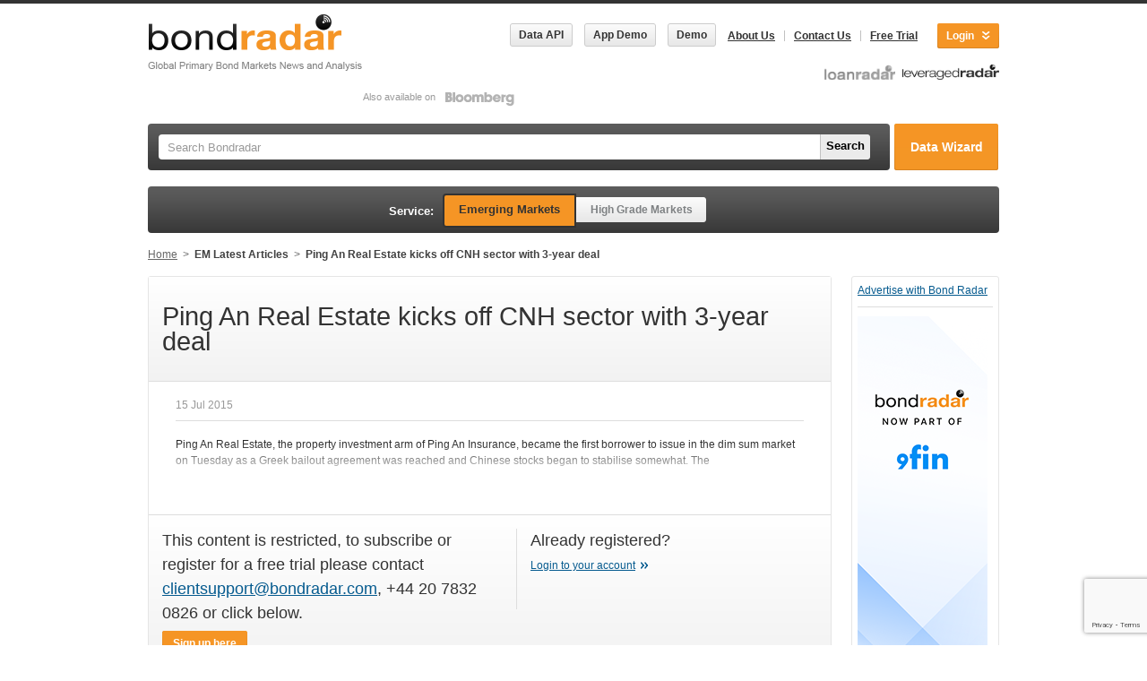

--- FILE ---
content_type: text/html; charset=UTF-8
request_url: https://www.bondradar.com/em/articles/10881651-ping-an-real-estate-kicks-off-cnh-sector-with-3-year-deal
body_size: 5081
content:
<!DOCTYPE html PUBLIC "-//W3C//DTD XHTML 1.0 Strict//EN" "http://www.w3.org/TR/xhtml1/DTD/xhtml1-strict.dtd"><html lang="en">
    <head>
        <base href="https://www.bondradar.com/"></base>
        <meta http-equiv="Content-Type" content="text/html; charset=utf-8" />        <meta http-equiv="X-UA-Compatible" content="IE=edge,chrome=1" />
        <meta http-equiv="cache-control" content="max-age=0" />
        <meta http-equiv="cache-control" content="no-cache" />
        <meta http-equiv="expires" content="0" />
        <meta http-equiv="expires" content="Tue, 01 Jan 1980 1:00:00 GMT" />
        <meta http-equiv="pragma" content="no-cache" />
        <title>
        Ping An Real Estate kicks off CNH sector with 3-year deal        </title>

        <meta name="description" content="Bond Radar is a real-time capital markets news service delivering key information on the international bond and loan markets both on the web and Bloomberg">
        <meta name="msapplication-navbutton-color" content="black" />

        <script>
            window.dataLayer = window.dataLayer || [];
                        window.dataLayer.push({
                'user': {"accessType":"ANONYMOUS"}            });
        </script>

        <!-- Google Tag Manager -->
        <script>(function(w,d,s,l,i){w[l]=w[l]||[];w[l].push({'gtm.start':
                    new Date().getTime(),event:'gtm.js'});var f=d.getElementsByTagName(s)[0],
                j=d.createElement(s),dl=l!='dataLayer'?'&l='+l:'';j.async=true;j.src=
                '//www.googletagmanager.com/gtm.js?id='+i+dl;f.parentNode.insertBefore(j,f);
            })(window,document,'script','dataLayer','GTM-MGK2L5');</script>
        <!-- End Google Tag Manager -->

        <link href="https://www.bondradar.com/favicon.ico" type="image/x-icon" rel="icon"/><link href="https://www.bondradar.com/favicon.ico" type="image/x-icon" rel="shortcut icon"/><link rel="stylesheet" type="text/css" href="/css/screen.css?ver=1766125937" media="screen, projection"/><link rel="stylesheet" type="text/css" href="/css/base.css?ver=1766125937" media="screen, projection"/><link rel="stylesheet" type="text/css" href="/css/chosen.css" media="screen, projection"/><link rel="stylesheet" type="text/css" href="/css/jquery-ui-1.8.23/jquery-ui-1.8.23.min.css" media="screen, projection"/><link rel="stylesheet" type="text/css" href="/css/slick.css" media="screen, projection"/><link rel="stylesheet" type="text/css" href="/css/slick-theme.css" media="screen, projection"/><link rel="stylesheet" type="text/css" href="/css/print.css" media="print"/><script type="text/javascript" src="/js/jquery.js"></script><script type="text/javascript" src="/js/jquery.resize.min.js"></script><script type="text/javascript" src="/js/jquery.tmpl.min.js"></script><script type="text/javascript" src="/js/jquery-ui-1.8.23/jquery-ui-1.8.23.min.js"></script><script type="text/javascript" src="/js/jquery.cookie.js"></script><script type="text/javascript" src="/js/chosen.jquery.min.js"></script><script type="text/javascript" src="/js/slick.js"></script><script type="text/javascript" src="/js/scripts.js?12494209185"></script><script type="text/javascript" src="/js/print.js"></script><script type="text/javascript" src="/js/indexArticles.js"></script>
        <!--[if lt IE 8]><link rel="stylesheet" type="text/css" href="/css/ie.css" media="screen, projection"/><![endif]-->

        <script type="text/javascript">
            var __contentLoad = [],
                translations = {
                    enableCookie: '<p><strong>Cookies required for this page</strong><br/>Cookies are currently not enabled on your browser. Please adjust them in your browser and return to this  web page.</p>'
                };
        </script>

        <!--[if IE 6]>
            <link media="all" href="css/ie6.css" type="text/css" rel="stylesheet" />
            <script type="text/javascript">
                var IE6 = new Array;

                IE6.push('<div id="ie6" class="container">');
                    IE6.push('<div class="box">');
                        IE6.push('<h1>Did you know that your Internet Explorer is out of date?</h1>');
                        IE6.push('<p>To get the best possible experience using our website we recommend that you upgrade to a newer version or other web browser. A list of the most popular web browsers can be found below.</p><p>Just click on the icons to get to the download page.</p>');
                        IE6.push('<ul>');
                            IE6.push('<li><a href="http://windows.microsoft.com/en-US/internet-explorer/download-ie" target="_blank" class="ie"><span>Internet Explorer 7+</span></a></li>');
                            IE6.push('<li><a href="http://www.mozilla.org/en-US/firefox/all-older.html" target="_blank" class="ff"><span>Firefox 3+</span></a></li>');
                            IE6.push('<li><a href="http://support.apple.com/kb/DL1531" target="_blank" class="sa"><span>Safari 3+</span></a></li>');
                            IE6.push('<li><a href="http://www.opera.com/download/" target="_blank" class="op"><span>Opera 9.5+</span></a></li>');
                            IE6.push('<li class="last"><a href="https://www.google.com/intl/en/chrome/browser/" target="_blank" class="ch"><span>Chrome 2.0+</span></a></li>');
                        IE6.push('</ul>');
                        IE6.push('<div class="clear"></div>');
                    IE6.push('</div>');
                IE6.push('</div>');

                $(function(){
                    var $logo = $('#head img.left');
                    $logo.attr('src', $logo.attr('src').replace('.png', '.jpg'));
                    $('body').append(IE6.join("\n"));
                });
            </script>
        <![endif]-->
        <script src="https://www.google.com/recaptcha/api.js?render=6Le5CR4eAAAAAGFuAwiEHK7LUlcBwmvRe7kK5u6P"></script>
    </head>
<body id="b_index">
<noscript><div class="message browserCompatibilityMessage"><strong>For full functionality of this page it is necessary to enable JavaScript.
Here are the <a href="http://www.enable-javascript.com" target="_blank"> instructions how to enable JavaScript in your web browser</a><strong></div></noscript>

<!-- Google Tag Manager -->
<noscript><iframe src="//www.googletagmanager.com/ns.html?id=GTM-MGK2L5"
height="0" width="0" style="display:none;visibility:hidden"></iframe></noscript>
<!-- End Google Tag Manager -->

<!--[if (gte IE 7)&(lte IE 9)]>
<div class="message browserCompatibilityMessage">
    <strong>Your web browser is out of date. Please <a href="http://outdatedbrowser.com/" title="Outdated browser">
        update your preferred browser to the latest version
    </a> or try using a different web browser.
        <strong>
</div>
<![endif]-->

<div class="wrapper">

<div id="head" class="clearfix">
    <div class="container">
                <a href="/"><img src="/img/logo.bondradar.png" class="left" width="239" alt="Global Primary Bond Markets News And Analytics"/></a>        <div class="span-18 right last">
            <div class="clear clearfix append-bottom right">
                <a href="https://developer.bondradar.com/" class="button-gray left mr15 demo-button" target="_blank">
                    <span>Data API</span>
                </a>
                <a href="https://indd.adobe.com/view/5e7b568b-2257-4bf3-9897-58280a2bc113" class="button-gray left mr15 demo-button" target="_blank">
                    <span>App Demo</span>
                </a>
                <a href="https://indd.adobe.com/view/626a83b6-e076-4a8c-8d88-61f729b9b8a2" class="button-gray left mr5 demo-button" target="_blank">
                    <span>Demo</span>
                </a>
                    <a href="javascript:void(0);" class="__loginButton login-button right"><span>Login</span></a>
    <div class="__loginForm login-form">
        <a href="javascript:void(0);" class="__loginButton login-button button-active right"><span>Login</span></a>
        <form action="/em/users/auth/login" method="post" accept-charset="utf-8"><div style="display:none;"><input type="hidden" name="_method" value="POST"/></div>
<div class="input email"><label for="email">Username (email):</label><input name="data[User][email]" placeholder="Username (email):" id="email" type="email"/></div><div class="password-wrapper align-center">
    <div class="input password"><label for="password">Password:</label><input name="data[User][hashed_password]" placeholder="Password:" id="password" value="" type="password"/></div>    <div class="toggle-password-icon mt-input">
        <img id="togglePassword" width="18" src="/img/show-password.png" alt="Show Password" />
    </div>
</div>

<script>
    document.addEventListener('DOMContentLoaded', function () {
        const passwordInput = document.getElementById('password');
        const togglePassword = document.getElementById('togglePassword');

        togglePassword.addEventListener('click', function () {
            const isPasswordHidden = passwordInput.getAttribute('type') === 'password';
            passwordInput.setAttribute('type', isPasswordHidden ? 'text' : 'password');

            this.src = isPasswordHidden ? '/img/hide-password.png' : '/img/show-password.png';
            this.alt = isPasswordHidden ? 'Hide Password' : 'Show Password';
        });
    });
</script>

<div class="brr-login-form-footer">
    <a href="javascript:void(0);" class="brr-button-orange"
        onclick="window.Common.postForm(this);"><span>Login</span></a>
    <a href="/em/users/auth/lostpassword" class="small right">Forgot password?</a>    <input class="hidden-button" type="submit" value="Login"/></form></div>
<div class="clear"></div>
    </div>
                <ul class="right">
    <li class="first">
        <a href="/about_us">About Us</a>    </li>
    <li><a href="/contact_us">Contact Us</a></li>

            <li><a href="/em/users/registration">Free Trial</a></li>
    </ul>
                    </div>
            <div class="available clear align-right">
                <a href="https://www.loanradar.co.uk/" class="header-service-logo" target="_blank">
                   <img src="/img/logo.loanradar.png" alt=""/>                </a>
                <a href="https://blinks.bloomberg.com/screens/LFRD" class="header-service-logo" target="_blank">
                    <img src="/img/logo.leveragedradar.png" alt=""/>                </a>

                <div class="flex">
                    <a href="https://blinks.bloomberg.com/screens/BRRD"  target="_blank">
                        Also available on                    <img src="/img/logo.bloomberg.png" alt=""/>                    </a>
                </div>
            </div>

        </div>
    </div>
</div>
<div class="hide" id="demoButtonPopup">
    <p>Your web browser might not support this type of content. In order to preview <a href="https://indd.adobe.com/view/41a7a93e-b00b-4c4d-b773-62e817daba02" target="_blank">our demo</a> please make sure you have <a href="https://helpx.adobe.com/flash-player/kb/install-flash-player-windows.html" target="_blank">Flash Player enabled</a> on your browser or try using a different web browser.</p>
</div>
<div class="container">
            <div class="relative">
            <div class="search-bar brr-search-bar clearfix">
        <div class="brr-br-search fullClass">
        <div>
            <form action="/em/search/issuers" method="get">
                <div class="fullClass">
                    <input name="q" placeholder="Search Bondradar" type="text" id="q"/>                </div>
                <button class="left brr-lightgray-override" type="submit"><span>Search</span>
                </button>
                            </form>
        </div>
    </div>
    <div class="brr-data-wizzard">
        <div>
            <a href="/em/bonds/data_wizard" class="brr-btn-orange-big"><span>Data Wizard</span></a>        </div>
    </div>
</div>                <div class="brr-service-switcher">
        <div class="inside">
            <span>Service:</span>
            <div>
                <a href="/em/articles/latest" class="first-child current">Emerging Markets</a>
                <a href="/hg/articles/latest" class="last-child">High Grade Markets</a>            </div>
        </div>
    </div>
    <div class="brr-switch-lane">
        <ul class="path">
            <li>
                <a href="/">Home</a>            </li>
                            <li>
                    <span class="next"> &nbsp;&gt;&nbsp; </span>
                    <a href="/em/articles/latest">EM Latest Articles</a>                </li>
                                        <li>
                    <span class="next"> &nbsp;&gt;&nbsp; </span>
                    <a href="https://www.bondradar.com/em/articles/10881651-ping-an-real-estate-kicks-off-cnh-sector-with-3-year-deal">Ping An Real Estate kicks off CNH sector with 3-year deal</a>                </li>
                    </ul>
    </div>
        </div>
    
    
    
<div class="archive-content">
    <div class="box text-content">
        <h1>Ping An Real Estate kicks off CNH sector with 3-year deal</h1>

        
        <span class="date">
            15 Jul 2015        </span>
                                    <div class="relative">
                    <hr/>
                    Ping An Real Estate, the property investment arm of Ping An Insurance, became the first borrower to issue in the dim sum market on Tuesday as a Greek bailout agreement was reached and Chinese stocks began to stabilise somewhat. The                     <div class="gradient-overlay"></div>
                </div>
                                    <div class="register-box mt15">
            <div class="left">
                <h2>This content is restricted, to subscribe or register for a free trial please contact <script type="text/javascript">email('clientsupport','bondradar.com');</script>, +44 20 7832 0826 or click below.</h2>
                <a href="/em/users/registration" class="brr-button-orange"><span>Sign up here</span></a>            </div>
            <div class="right-block">
                <h2>Already registered?</h2>
                <a href="/em/users/auth/login" class="more">Login to your account</a>            </div>
            <div class="clearfix"></div>
        </div>
            </div>

    <a href="javascript:history.back()" class="back">
        Back    </a>
</div>
<div class="archive-sidebar last">
    <div class="box">
        <a href="/ads" class="banner-link">Advertise with Bond Radar</a>        <hr />

        <div class="banner align-center">
            <div id="banner-content"></div>

<div class="slider"></div>        </div>
    </div>
</div>
<div class="index-bottom last">
    <div class="box news-list square no-border span-10">
        <div class="head">
            <a href="/em/articles/latest">EM Latest Articles</a>        </div>
        <input type="hidden" id="service" value="em"/>
<table id="emTable">
    <tbody>
    </tbody>
    <tfoot>
        <tr>
            <td class="pagination" colspan="2">
                <a href="/em/articles/latest">More &raquo;</a>            </td>
        </tr>
    </tfoot>
</table>

<script type="text/javascript">
    $(function () {
        $('#emTable').indexArticles({
            prefix: 'emArticlePage',
            triggers: 'a.service_em',
            ajaxData: {
                type: 'latestArticles',
                mode: 'bottom',
                exclude: '10881651',                limit: 4,
                start: 12
            },
            ajaxUrl: '/em/articles/latest?service=em&exclude=10881651',
            afterLoad: function(data) {
                if (!$(data).find('td').length) {
                    $('#emTable').find('.pagination').removeAttr('colspan');
                } else {
                    $('#emTable').find('.pagination').attr('colspan', 2);
                }
            }
        });
    });
</script>    </div>
    <div class="box news-list square no-border span-10">
        <div class="head">
            <a href="/hg/articles/latest">HG Latest Articles</a>        </div>
        <input type="hidden" id="service" value="hg"/>
<table id="hgTable">
    <tbody>
    </tbody>
    <tfoot>
        <tr>
            <td class="pagination" colspan="2">
                <a href="/hg/articles/latest">More &raquo;</a>            </td>
        </tr>
    </tfoot>
</table>

<script type="text/javascript">
    $(function () {
        $('#hgTable').indexArticles({
            prefix: 'hgArticlePage',
            triggers: 'a.service_hg',
            ajaxData: {
                type: 'latestArticles',
                mode: 'bottom',
                exclude: '10881651',                limit: 4,
                start: 12
            },
            ajaxUrl: '/hg/articles/latest?service=hg&exclude=10881651',
            afterLoad: function(data) {
                if (!$(data).find('td').length) {
                    $('#hgTable').find('.pagination').removeAttr('colspan');
                } else {
                    $('#hgTable').find('.pagination').attr('colspan', 2);
                }
            }
        });
    });
</script>    </div>

    
        <div class="box news-list no-border square smaller last" id="press-releases">
        <div class="head">
            <a href="/em/articles/press-releases">Press Releases</a>        </div>
        <table>
            <tbody>
            </tbody>
            <tfoot>
                <tr>
                    <td class="pagination">
                        <a href="/em/articles/press-releases">More &raquo;</a>                    </td>
                </tr>
            </tfoot>
        </table>
    </div>
</div>
</div>

<div class="footer-push"></div>
</div> <!-- div.wrapper -->

<div id="footer">
    <div class="container">
        <div class="footer__copy">
            &copy; Bond Radar 2026        </div>
        <div class="footer__social">
            Follow us on<br />
           
            <a href="https://www.linkedin.com/company/bond-radar-ltd/" target="_blank" rel="noopener">
                <img src="/img/ico-linkedin.png" alt=""/>            </a>
        </div>

        <div class="footer__links">
            <a href="/terms">Terms of service</a>            <a href="/privacy_policy">Privacy policy</a>            <a href="/cookie">Cookie Policy</a>        </div>
    </div>
</div>


    <script type="text/javascript">
        $('.index-content a, .brr-br-search button, .brr-data-wizzard a').click(function(event) {
            event.preventDefault();

            window.Common.popup.openPopup($('#loginPopupContent').html());
        });
    </script>

    <div class="hide" id="loginPopupContent">
        <div class="span-7 append-1 border">
            <h1>Register for Free Trial</h1>
                        <a href="/em/users/registration" class="button-gray brr-free-trial-button brr-small-margin-top"><span>Free Trial</span></a>
            <div class="clear"></div>
            <br /><br /><br /><br /><br /><br />
        </div>

        <div class="span-5 prepend-1 last">
            <h2 class="fwn">Already registered?</h2>
            <a href="javascript:;" class="more" onclick="$(this).hide().next().show()">Login to your account</a>

            <form action="/em/users/auth/login" class="login-form hide" method="post" accept-charset="utf-8"><div style="display:none;"><input type="hidden" name="_method" value="POST"/></div>
            <div class="input email"><label for="email">Username (email):</label><input name="data[User][email]" placeholder="Username (email):" id="email" type="email"/></div>            <div class="input password"><label for="password">Password:</label><input name="data[User][hashed_password]" placeholder="Password:" id="password" value="" type="password"/></div>
                        <div class="brr-login-form-footer">
                <a href="javascript:void(0);" class="brr-button-orange" onclick="window.Common.postForm(this);"><span>Login</span></a>
                <a href="/em/users/auth/lostpassword" class="small right">Forgot password?</a>                <input class="hide" type="submit" value="Login"/></form>            </div>
            <div class="clear"></div>
        </div>
    </div>

<script id="popupTemplate" type="text/x-jquery-tmpl">
    <div id="screen-overlay"></div>
    <div id="popup" class="span-16">
        <a href="javascript:;" class="close"><img src="img/btn.popup.close.gif" alt="" /></a>
        <div class="content clear clearfix prepend-1 append-1">
            {{html content}}
        </div>
    </div>
</script>

<script defer src="https://static.cloudflareinsights.com/beacon.min.js/vcd15cbe7772f49c399c6a5babf22c1241717689176015" integrity="sha512-ZpsOmlRQV6y907TI0dKBHq9Md29nnaEIPlkf84rnaERnq6zvWvPUqr2ft8M1aS28oN72PdrCzSjY4U6VaAw1EQ==" data-cf-beacon='{"rayId":"9c49ef55eea518aa","version":"2025.9.1","serverTiming":{"name":{"cfExtPri":true,"cfEdge":true,"cfOrigin":true,"cfL4":true,"cfSpeedBrain":true,"cfCacheStatus":true}},"token":"2a8d50f911e54b3c96798b4a9a376966","b":1}' crossorigin="anonymous"></script>
</body>
</html>



--- FILE ---
content_type: text/html; charset=UTF-8
request_url: https://www.bondradar.com/em/articles/10881651-ping-an-real-estate-kicks-off-cnh-sector-with-3-year-deal?_=1769534576532
body_size: -37
content:

<div class="archive-content">
    <div class="box text-content">
        <h1>Ping An Real Estate kicks off CNH sector with 3-year deal</h1>

        
        <span class="date">
            15 Jul 2015        </span>
                                    <div class="relative">
                    <hr/>
                    Ping An Real Estate, the property investment arm of Ping An Insurance, became the first borrower to issue in the dim sum market on Tuesday as a Greek bailout agreement was reached and Chinese stocks began to stabilise somewhat. The                     <div class="gradient-overlay"></div>
                </div>
                                    <div class="register-box mt15">
            <div class="left">
                <h2>This content is restricted, to subscribe or register for a free trial please contact <script type="text/javascript">email('clientsupport','bondradar.com');</script>, +44 20 7832 0826 or click below.</h2>
                <a href="/em/users/registration" class="brr-button-orange"><span>Sign up here</span></a>            </div>
            <div class="right-block">
                <h2>Already registered?</h2>
                <a href="/em/users/auth/login" class="more">Login to your account</a>            </div>
            <div class="clearfix"></div>
        </div>
            </div>

    <a href="javascript:history.back()" class="back">
        Back    </a>
</div>
<div class="archive-sidebar last">
    <div class="box">
        <a href="/ads" class="banner-link">Advertise with Bond Radar</a>        <hr />

        <div class="banner align-center">
            <div id="banner-content"></div>

<div class="slider"></div>        </div>
    </div>
</div>
<div class="index-bottom last">
    <div class="box news-list square no-border span-10">
        <div class="head">
            <a href="/em/articles/latest">EM Latest Articles</a>        </div>
        <input type="hidden" id="service" value="em"/>
<table id="emTable">
    <tbody>
    </tbody>
    <tfoot>
        <tr>
            <td class="pagination" colspan="2">
                <a href="/em/articles/latest">More &raquo;</a>            </td>
        </tr>
    </tfoot>
</table>

<script type="text/javascript">
    $(function () {
        $('#emTable').indexArticles({
            prefix: 'emArticlePage',
            triggers: 'a.service_em',
            ajaxData: {
                type: 'latestArticles',
                mode: 'bottom',
                exclude: '10881651',                limit: 4,
                start: 12
            },
            ajaxUrl: '/em/articles/latest?service=em&exclude=10881651',
            afterLoad: function(data) {
                if (!$(data).find('td').length) {
                    $('#emTable').find('.pagination').removeAttr('colspan');
                } else {
                    $('#emTable').find('.pagination').attr('colspan', 2);
                }
            }
        });
    });
</script>    </div>
    <div class="box news-list square no-border span-10">
        <div class="head">
            <a href="/hg/articles/latest">HG Latest Articles</a>        </div>
        <input type="hidden" id="service" value="hg"/>
<table id="hgTable">
    <tbody>
    </tbody>
    <tfoot>
        <tr>
            <td class="pagination" colspan="2">
                <a href="/hg/articles/latest">More &raquo;</a>            </td>
        </tr>
    </tfoot>
</table>

<script type="text/javascript">
    $(function () {
        $('#hgTable').indexArticles({
            prefix: 'hgArticlePage',
            triggers: 'a.service_hg',
            ajaxData: {
                type: 'latestArticles',
                mode: 'bottom',
                exclude: '10881651',                limit: 4,
                start: 12
            },
            ajaxUrl: '/hg/articles/latest?service=hg&exclude=10881651',
            afterLoad: function(data) {
                if (!$(data).find('td').length) {
                    $('#hgTable').find('.pagination').removeAttr('colspan');
                } else {
                    $('#hgTable').find('.pagination').attr('colspan', 2);
                }
            }
        });
    });
</script>    </div>

    
        <div class="box news-list no-border square smaller last" id="press-releases">
        <div class="head">
            <a href="/em/articles/press-releases">Press Releases</a>        </div>
        <table>
            <tbody>
            </tbody>
            <tfoot>
                <tr>
                    <td class="pagination">
                        <a href="/em/articles/press-releases">More &raquo;</a>                    </td>
                </tr>
            </tfoot>
        </table>
    </div>
</div>


--- FILE ---
content_type: text/html; charset=UTF-8
request_url: https://www.bondradar.com/em/articles/latest?service=em&exclude=10881651&limit=4&start=12&page=1&type=latestArticles&mode=bottom&exclude=10881651&_=1769534576557
body_size: 516
content:
                            <tr>
                <td colspan="2" class="first">
            <div class="fixed-height">
                <a href="/em/articles/14471890-georgia-announces-tender-offer-results">
                    <div class="date">
                        27 Jan 10:51                        | EM                                            </div>
                    <div class="title">Georgia Announces Tender Offer Results</div>
                    <p>
                                                                                                                                                             </p>
                </a>
            </div>
        </td>
                            </tr>
                                <tr>
                <td >
            <div class="fixed-height">
                <a href="/em/articles/14471790-link-reit-bond-adds-to-optimism-on-hk-property-debt">
                    <div class="date">
                        27 Jan 08:10                        | EM                                            </div>
                    <div class="title">Link REIT Bond Adds To Optimism On HK Property Debt</div>
                    <p>
                                                                                    
HK property firms' YTD issuance nears 2025 full-Year total following Link REIT's latest deal
On 26...                                                                        </p>
                </a>
            </div>
        </td>
                                    <td >
            <div class="fixed-height">
                <a href="/em/articles/14471574-benin-opens-african-sovereign-market-for-2026-as-us-greenland-threat-eases">
                    <div class="date">
                        26 Jan 13:56                        | EM                                            </div>
                    <div class="title">Benin opens African sovereign market for 2026, as US Greenland threat eases </div>
                    <p>
                                                                                    26 January 2026

Benin reopens African sovereign market
The West African sovereign’s return to...                                                                        </p>
                </a>
            </div>
        </td>
                            </tr>
                                <tr>
                <td >
            <div class="fixed-height">
                <a href="/em/articles/14471176-emrd-global-weekly-23-january-2026">
                    <div class="date">
                        23 Jan 11:25                        | EM                                            </div>
                    <div class="title">EMRD Global Weekly 23 January 2026</div>
                    <p>
                                                                                                                                                            </p>
                </a>
            </div>
        </td>
                                    <td >
            <div class="fixed-height">
                <a href="/em/articles/14471097-emrd-asia-weekly-23-january-2026">
                    <div class="date">
                        23 Jan 06:54                        | EM                                            </div>
                    <div class="title">EMRD Asia Weekly 23 January 2026</div>
                    <p>
                                                                                                                                                            </p>
                </a>
            </div>
        </td>
                            </tr>
                                <tr>
                <td >
            <div class="fixed-height">
                <a href="/em/articles/14470244-middle-eastern-debt-markets-ignite-2026-with-record-volumes">
                    <div class="date">
                        20 Jan 15:46                        | EM                                            </div>
                    <div class="title">Middle Eastern Debt Markets Ignite 2026 with Record Volumes</div>
                    <p>
                                                                                    

This a continuation of a trend we saw build up through 2025, and given that January is a litmus...                                                                        </p>
                </a>
            </div>
        </td>
                                    <td >
            <div class="fixed-height">
                <a href="/em/articles/14470022-asian-investors-favor-chinese-property-companies-ig-notes-over-hy">
                    <div class="date">
                        20 Jan 08:24                        | EM                                            </div>
                    <div class="title">Asian investors favor Chinese property companies IG notes over HY</div>
                    <p>
                                                                                    
Two Hong Kong listed property companies have tapped the US dollar bond market in the first month...                                                                        </p>
                </a>
            </div>
        </td>
                            </tr>
            

--- FILE ---
content_type: text/html; charset=UTF-8
request_url: https://www.bondradar.com/hg/articles/latest?service=hg&exclude=10881651&limit=4&start=12&page=1&type=latestArticles&mode=bottom&exclude=10881651&_=1769534576576
body_size: -661
content:
                            <tr>
                <td colspan="2" class="first">
            <div class="fixed-height">
                <a href="/hg/articles/14471519-us-levfin-weekly-wrap-23-january-2026">
                    <div class="date">
                        26 Jan 12:49                        | HG                                            </div>
                    <div class="title">US LevFin Weekly Wrap 23 January 2026</div>
                    <p>
                                                                                                                                                             </p>
                </a>
            </div>
        </td>
                            </tr>
                                <tr>
                <td >
            <div class="fixed-height">
                <a href="/hg/articles/14471221-igrd-us-corp-fin-weekly-wrap-23-january-2026">
                    <div class="date">
                        23 Jan 16:08                        | HG                                            </div>
                    <div class="title">IGRD US Corp & Fin Weekly Wrap 23 January 2026</div>
                    <p>
                                                                                                                                                            </p>
                </a>
            </div>
        </td>
                                    <td >
            <div class="fixed-height">
                <a href="/hg/articles/14471218-european-levfin-weekly-wrap-23-january-2026">
                    <div class="date">
                        23 Jan 15:56                        | HG                                            </div>
                    <div class="title">European LevFin Weekly Wrap 23 January 2026</div>
                    <p>
                                                                                                                                                            </p>
                </a>
            </div>
        </td>
                            </tr>
                                <tr>
                <td >
            <div class="fixed-height">
                <a href="/hg/articles/14471155-igrd-europe-weekly-wrap-23-january-2026">
                    <div class="date">
                        23 Jan 10:00                        | HG                                            </div>
                    <div class="title">IGRD Europe Weekly Wrap 23 January 2026</div>
                    <p>
                                                                                                                                                            </p>
                </a>
            </div>
        </td>
                                    <td >
            <div class="fixed-height">
                <a href="/hg/articles/14470927-bmw-flexes-credit-strength-despite-tariff-fears">
                    <div class="date">
                        22 Jan 15:02                        | HG                                            </div>
                    <div class="title">BMW flexes credit strength despite tariff fears</div>
                    <p>
                                                                                    The bond deal consisted of three, six and 10-year tranches, which offered new issue premia around...                                                                        </p>
                </a>
            </div>
        </td>
                            </tr>
                                <tr>
                <td >
            <div class="fixed-height">
                <a href="/hg/articles/14470716-raiffeisen-bank-international-ag-announces-tender-offer-results">
                    <div class="date">
                        22 Jan 09:13                        | HG                                            </div>
                    <div class="title">Raiffeisen Bank International AG Announces Tender Offer Results</div>
                    <p>
                                                                                                                                                            </p>
                </a>
            </div>
        </td>
                                    <td >
            <div class="fixed-height">
                <a href="/hg/articles/14470103-telefnica-europe-b-v-announces-indicative-results-of-the-tender-offers">
                    <div class="date">
                        20 Jan 10:20                        | HG                                            </div>
                    <div class="title">Telefónica Europe B.V. announces indicative results of the tender offers</div>
                    <p>
                                                                                                                                                            </p>
                </a>
            </div>
        </td>
                            </tr>
            

--- FILE ---
content_type: text/html; charset=utf-8
request_url: https://www.google.com/recaptcha/api2/anchor?ar=1&k=6Le5CR4eAAAAAGFuAwiEHK7LUlcBwmvRe7kK5u6P&co=aHR0cHM6Ly93d3cuYm9uZHJhZGFyLmNvbTo0NDM.&hl=en&v=N67nZn4AqZkNcbeMu4prBgzg&size=invisible&anchor-ms=20000&execute-ms=30000&cb=9zxdag29piba
body_size: 48365
content:
<!DOCTYPE HTML><html dir="ltr" lang="en"><head><meta http-equiv="Content-Type" content="text/html; charset=UTF-8">
<meta http-equiv="X-UA-Compatible" content="IE=edge">
<title>reCAPTCHA</title>
<style type="text/css">
/* cyrillic-ext */
@font-face {
  font-family: 'Roboto';
  font-style: normal;
  font-weight: 400;
  font-stretch: 100%;
  src: url(//fonts.gstatic.com/s/roboto/v48/KFO7CnqEu92Fr1ME7kSn66aGLdTylUAMa3GUBHMdazTgWw.woff2) format('woff2');
  unicode-range: U+0460-052F, U+1C80-1C8A, U+20B4, U+2DE0-2DFF, U+A640-A69F, U+FE2E-FE2F;
}
/* cyrillic */
@font-face {
  font-family: 'Roboto';
  font-style: normal;
  font-weight: 400;
  font-stretch: 100%;
  src: url(//fonts.gstatic.com/s/roboto/v48/KFO7CnqEu92Fr1ME7kSn66aGLdTylUAMa3iUBHMdazTgWw.woff2) format('woff2');
  unicode-range: U+0301, U+0400-045F, U+0490-0491, U+04B0-04B1, U+2116;
}
/* greek-ext */
@font-face {
  font-family: 'Roboto';
  font-style: normal;
  font-weight: 400;
  font-stretch: 100%;
  src: url(//fonts.gstatic.com/s/roboto/v48/KFO7CnqEu92Fr1ME7kSn66aGLdTylUAMa3CUBHMdazTgWw.woff2) format('woff2');
  unicode-range: U+1F00-1FFF;
}
/* greek */
@font-face {
  font-family: 'Roboto';
  font-style: normal;
  font-weight: 400;
  font-stretch: 100%;
  src: url(//fonts.gstatic.com/s/roboto/v48/KFO7CnqEu92Fr1ME7kSn66aGLdTylUAMa3-UBHMdazTgWw.woff2) format('woff2');
  unicode-range: U+0370-0377, U+037A-037F, U+0384-038A, U+038C, U+038E-03A1, U+03A3-03FF;
}
/* math */
@font-face {
  font-family: 'Roboto';
  font-style: normal;
  font-weight: 400;
  font-stretch: 100%;
  src: url(//fonts.gstatic.com/s/roboto/v48/KFO7CnqEu92Fr1ME7kSn66aGLdTylUAMawCUBHMdazTgWw.woff2) format('woff2');
  unicode-range: U+0302-0303, U+0305, U+0307-0308, U+0310, U+0312, U+0315, U+031A, U+0326-0327, U+032C, U+032F-0330, U+0332-0333, U+0338, U+033A, U+0346, U+034D, U+0391-03A1, U+03A3-03A9, U+03B1-03C9, U+03D1, U+03D5-03D6, U+03F0-03F1, U+03F4-03F5, U+2016-2017, U+2034-2038, U+203C, U+2040, U+2043, U+2047, U+2050, U+2057, U+205F, U+2070-2071, U+2074-208E, U+2090-209C, U+20D0-20DC, U+20E1, U+20E5-20EF, U+2100-2112, U+2114-2115, U+2117-2121, U+2123-214F, U+2190, U+2192, U+2194-21AE, U+21B0-21E5, U+21F1-21F2, U+21F4-2211, U+2213-2214, U+2216-22FF, U+2308-230B, U+2310, U+2319, U+231C-2321, U+2336-237A, U+237C, U+2395, U+239B-23B7, U+23D0, U+23DC-23E1, U+2474-2475, U+25AF, U+25B3, U+25B7, U+25BD, U+25C1, U+25CA, U+25CC, U+25FB, U+266D-266F, U+27C0-27FF, U+2900-2AFF, U+2B0E-2B11, U+2B30-2B4C, U+2BFE, U+3030, U+FF5B, U+FF5D, U+1D400-1D7FF, U+1EE00-1EEFF;
}
/* symbols */
@font-face {
  font-family: 'Roboto';
  font-style: normal;
  font-weight: 400;
  font-stretch: 100%;
  src: url(//fonts.gstatic.com/s/roboto/v48/KFO7CnqEu92Fr1ME7kSn66aGLdTylUAMaxKUBHMdazTgWw.woff2) format('woff2');
  unicode-range: U+0001-000C, U+000E-001F, U+007F-009F, U+20DD-20E0, U+20E2-20E4, U+2150-218F, U+2190, U+2192, U+2194-2199, U+21AF, U+21E6-21F0, U+21F3, U+2218-2219, U+2299, U+22C4-22C6, U+2300-243F, U+2440-244A, U+2460-24FF, U+25A0-27BF, U+2800-28FF, U+2921-2922, U+2981, U+29BF, U+29EB, U+2B00-2BFF, U+4DC0-4DFF, U+FFF9-FFFB, U+10140-1018E, U+10190-1019C, U+101A0, U+101D0-101FD, U+102E0-102FB, U+10E60-10E7E, U+1D2C0-1D2D3, U+1D2E0-1D37F, U+1F000-1F0FF, U+1F100-1F1AD, U+1F1E6-1F1FF, U+1F30D-1F30F, U+1F315, U+1F31C, U+1F31E, U+1F320-1F32C, U+1F336, U+1F378, U+1F37D, U+1F382, U+1F393-1F39F, U+1F3A7-1F3A8, U+1F3AC-1F3AF, U+1F3C2, U+1F3C4-1F3C6, U+1F3CA-1F3CE, U+1F3D4-1F3E0, U+1F3ED, U+1F3F1-1F3F3, U+1F3F5-1F3F7, U+1F408, U+1F415, U+1F41F, U+1F426, U+1F43F, U+1F441-1F442, U+1F444, U+1F446-1F449, U+1F44C-1F44E, U+1F453, U+1F46A, U+1F47D, U+1F4A3, U+1F4B0, U+1F4B3, U+1F4B9, U+1F4BB, U+1F4BF, U+1F4C8-1F4CB, U+1F4D6, U+1F4DA, U+1F4DF, U+1F4E3-1F4E6, U+1F4EA-1F4ED, U+1F4F7, U+1F4F9-1F4FB, U+1F4FD-1F4FE, U+1F503, U+1F507-1F50B, U+1F50D, U+1F512-1F513, U+1F53E-1F54A, U+1F54F-1F5FA, U+1F610, U+1F650-1F67F, U+1F687, U+1F68D, U+1F691, U+1F694, U+1F698, U+1F6AD, U+1F6B2, U+1F6B9-1F6BA, U+1F6BC, U+1F6C6-1F6CF, U+1F6D3-1F6D7, U+1F6E0-1F6EA, U+1F6F0-1F6F3, U+1F6F7-1F6FC, U+1F700-1F7FF, U+1F800-1F80B, U+1F810-1F847, U+1F850-1F859, U+1F860-1F887, U+1F890-1F8AD, U+1F8B0-1F8BB, U+1F8C0-1F8C1, U+1F900-1F90B, U+1F93B, U+1F946, U+1F984, U+1F996, U+1F9E9, U+1FA00-1FA6F, U+1FA70-1FA7C, U+1FA80-1FA89, U+1FA8F-1FAC6, U+1FACE-1FADC, U+1FADF-1FAE9, U+1FAF0-1FAF8, U+1FB00-1FBFF;
}
/* vietnamese */
@font-face {
  font-family: 'Roboto';
  font-style: normal;
  font-weight: 400;
  font-stretch: 100%;
  src: url(//fonts.gstatic.com/s/roboto/v48/KFO7CnqEu92Fr1ME7kSn66aGLdTylUAMa3OUBHMdazTgWw.woff2) format('woff2');
  unicode-range: U+0102-0103, U+0110-0111, U+0128-0129, U+0168-0169, U+01A0-01A1, U+01AF-01B0, U+0300-0301, U+0303-0304, U+0308-0309, U+0323, U+0329, U+1EA0-1EF9, U+20AB;
}
/* latin-ext */
@font-face {
  font-family: 'Roboto';
  font-style: normal;
  font-weight: 400;
  font-stretch: 100%;
  src: url(//fonts.gstatic.com/s/roboto/v48/KFO7CnqEu92Fr1ME7kSn66aGLdTylUAMa3KUBHMdazTgWw.woff2) format('woff2');
  unicode-range: U+0100-02BA, U+02BD-02C5, U+02C7-02CC, U+02CE-02D7, U+02DD-02FF, U+0304, U+0308, U+0329, U+1D00-1DBF, U+1E00-1E9F, U+1EF2-1EFF, U+2020, U+20A0-20AB, U+20AD-20C0, U+2113, U+2C60-2C7F, U+A720-A7FF;
}
/* latin */
@font-face {
  font-family: 'Roboto';
  font-style: normal;
  font-weight: 400;
  font-stretch: 100%;
  src: url(//fonts.gstatic.com/s/roboto/v48/KFO7CnqEu92Fr1ME7kSn66aGLdTylUAMa3yUBHMdazQ.woff2) format('woff2');
  unicode-range: U+0000-00FF, U+0131, U+0152-0153, U+02BB-02BC, U+02C6, U+02DA, U+02DC, U+0304, U+0308, U+0329, U+2000-206F, U+20AC, U+2122, U+2191, U+2193, U+2212, U+2215, U+FEFF, U+FFFD;
}
/* cyrillic-ext */
@font-face {
  font-family: 'Roboto';
  font-style: normal;
  font-weight: 500;
  font-stretch: 100%;
  src: url(//fonts.gstatic.com/s/roboto/v48/KFO7CnqEu92Fr1ME7kSn66aGLdTylUAMa3GUBHMdazTgWw.woff2) format('woff2');
  unicode-range: U+0460-052F, U+1C80-1C8A, U+20B4, U+2DE0-2DFF, U+A640-A69F, U+FE2E-FE2F;
}
/* cyrillic */
@font-face {
  font-family: 'Roboto';
  font-style: normal;
  font-weight: 500;
  font-stretch: 100%;
  src: url(//fonts.gstatic.com/s/roboto/v48/KFO7CnqEu92Fr1ME7kSn66aGLdTylUAMa3iUBHMdazTgWw.woff2) format('woff2');
  unicode-range: U+0301, U+0400-045F, U+0490-0491, U+04B0-04B1, U+2116;
}
/* greek-ext */
@font-face {
  font-family: 'Roboto';
  font-style: normal;
  font-weight: 500;
  font-stretch: 100%;
  src: url(//fonts.gstatic.com/s/roboto/v48/KFO7CnqEu92Fr1ME7kSn66aGLdTylUAMa3CUBHMdazTgWw.woff2) format('woff2');
  unicode-range: U+1F00-1FFF;
}
/* greek */
@font-face {
  font-family: 'Roboto';
  font-style: normal;
  font-weight: 500;
  font-stretch: 100%;
  src: url(//fonts.gstatic.com/s/roboto/v48/KFO7CnqEu92Fr1ME7kSn66aGLdTylUAMa3-UBHMdazTgWw.woff2) format('woff2');
  unicode-range: U+0370-0377, U+037A-037F, U+0384-038A, U+038C, U+038E-03A1, U+03A3-03FF;
}
/* math */
@font-face {
  font-family: 'Roboto';
  font-style: normal;
  font-weight: 500;
  font-stretch: 100%;
  src: url(//fonts.gstatic.com/s/roboto/v48/KFO7CnqEu92Fr1ME7kSn66aGLdTylUAMawCUBHMdazTgWw.woff2) format('woff2');
  unicode-range: U+0302-0303, U+0305, U+0307-0308, U+0310, U+0312, U+0315, U+031A, U+0326-0327, U+032C, U+032F-0330, U+0332-0333, U+0338, U+033A, U+0346, U+034D, U+0391-03A1, U+03A3-03A9, U+03B1-03C9, U+03D1, U+03D5-03D6, U+03F0-03F1, U+03F4-03F5, U+2016-2017, U+2034-2038, U+203C, U+2040, U+2043, U+2047, U+2050, U+2057, U+205F, U+2070-2071, U+2074-208E, U+2090-209C, U+20D0-20DC, U+20E1, U+20E5-20EF, U+2100-2112, U+2114-2115, U+2117-2121, U+2123-214F, U+2190, U+2192, U+2194-21AE, U+21B0-21E5, U+21F1-21F2, U+21F4-2211, U+2213-2214, U+2216-22FF, U+2308-230B, U+2310, U+2319, U+231C-2321, U+2336-237A, U+237C, U+2395, U+239B-23B7, U+23D0, U+23DC-23E1, U+2474-2475, U+25AF, U+25B3, U+25B7, U+25BD, U+25C1, U+25CA, U+25CC, U+25FB, U+266D-266F, U+27C0-27FF, U+2900-2AFF, U+2B0E-2B11, U+2B30-2B4C, U+2BFE, U+3030, U+FF5B, U+FF5D, U+1D400-1D7FF, U+1EE00-1EEFF;
}
/* symbols */
@font-face {
  font-family: 'Roboto';
  font-style: normal;
  font-weight: 500;
  font-stretch: 100%;
  src: url(//fonts.gstatic.com/s/roboto/v48/KFO7CnqEu92Fr1ME7kSn66aGLdTylUAMaxKUBHMdazTgWw.woff2) format('woff2');
  unicode-range: U+0001-000C, U+000E-001F, U+007F-009F, U+20DD-20E0, U+20E2-20E4, U+2150-218F, U+2190, U+2192, U+2194-2199, U+21AF, U+21E6-21F0, U+21F3, U+2218-2219, U+2299, U+22C4-22C6, U+2300-243F, U+2440-244A, U+2460-24FF, U+25A0-27BF, U+2800-28FF, U+2921-2922, U+2981, U+29BF, U+29EB, U+2B00-2BFF, U+4DC0-4DFF, U+FFF9-FFFB, U+10140-1018E, U+10190-1019C, U+101A0, U+101D0-101FD, U+102E0-102FB, U+10E60-10E7E, U+1D2C0-1D2D3, U+1D2E0-1D37F, U+1F000-1F0FF, U+1F100-1F1AD, U+1F1E6-1F1FF, U+1F30D-1F30F, U+1F315, U+1F31C, U+1F31E, U+1F320-1F32C, U+1F336, U+1F378, U+1F37D, U+1F382, U+1F393-1F39F, U+1F3A7-1F3A8, U+1F3AC-1F3AF, U+1F3C2, U+1F3C4-1F3C6, U+1F3CA-1F3CE, U+1F3D4-1F3E0, U+1F3ED, U+1F3F1-1F3F3, U+1F3F5-1F3F7, U+1F408, U+1F415, U+1F41F, U+1F426, U+1F43F, U+1F441-1F442, U+1F444, U+1F446-1F449, U+1F44C-1F44E, U+1F453, U+1F46A, U+1F47D, U+1F4A3, U+1F4B0, U+1F4B3, U+1F4B9, U+1F4BB, U+1F4BF, U+1F4C8-1F4CB, U+1F4D6, U+1F4DA, U+1F4DF, U+1F4E3-1F4E6, U+1F4EA-1F4ED, U+1F4F7, U+1F4F9-1F4FB, U+1F4FD-1F4FE, U+1F503, U+1F507-1F50B, U+1F50D, U+1F512-1F513, U+1F53E-1F54A, U+1F54F-1F5FA, U+1F610, U+1F650-1F67F, U+1F687, U+1F68D, U+1F691, U+1F694, U+1F698, U+1F6AD, U+1F6B2, U+1F6B9-1F6BA, U+1F6BC, U+1F6C6-1F6CF, U+1F6D3-1F6D7, U+1F6E0-1F6EA, U+1F6F0-1F6F3, U+1F6F7-1F6FC, U+1F700-1F7FF, U+1F800-1F80B, U+1F810-1F847, U+1F850-1F859, U+1F860-1F887, U+1F890-1F8AD, U+1F8B0-1F8BB, U+1F8C0-1F8C1, U+1F900-1F90B, U+1F93B, U+1F946, U+1F984, U+1F996, U+1F9E9, U+1FA00-1FA6F, U+1FA70-1FA7C, U+1FA80-1FA89, U+1FA8F-1FAC6, U+1FACE-1FADC, U+1FADF-1FAE9, U+1FAF0-1FAF8, U+1FB00-1FBFF;
}
/* vietnamese */
@font-face {
  font-family: 'Roboto';
  font-style: normal;
  font-weight: 500;
  font-stretch: 100%;
  src: url(//fonts.gstatic.com/s/roboto/v48/KFO7CnqEu92Fr1ME7kSn66aGLdTylUAMa3OUBHMdazTgWw.woff2) format('woff2');
  unicode-range: U+0102-0103, U+0110-0111, U+0128-0129, U+0168-0169, U+01A0-01A1, U+01AF-01B0, U+0300-0301, U+0303-0304, U+0308-0309, U+0323, U+0329, U+1EA0-1EF9, U+20AB;
}
/* latin-ext */
@font-face {
  font-family: 'Roboto';
  font-style: normal;
  font-weight: 500;
  font-stretch: 100%;
  src: url(//fonts.gstatic.com/s/roboto/v48/KFO7CnqEu92Fr1ME7kSn66aGLdTylUAMa3KUBHMdazTgWw.woff2) format('woff2');
  unicode-range: U+0100-02BA, U+02BD-02C5, U+02C7-02CC, U+02CE-02D7, U+02DD-02FF, U+0304, U+0308, U+0329, U+1D00-1DBF, U+1E00-1E9F, U+1EF2-1EFF, U+2020, U+20A0-20AB, U+20AD-20C0, U+2113, U+2C60-2C7F, U+A720-A7FF;
}
/* latin */
@font-face {
  font-family: 'Roboto';
  font-style: normal;
  font-weight: 500;
  font-stretch: 100%;
  src: url(//fonts.gstatic.com/s/roboto/v48/KFO7CnqEu92Fr1ME7kSn66aGLdTylUAMa3yUBHMdazQ.woff2) format('woff2');
  unicode-range: U+0000-00FF, U+0131, U+0152-0153, U+02BB-02BC, U+02C6, U+02DA, U+02DC, U+0304, U+0308, U+0329, U+2000-206F, U+20AC, U+2122, U+2191, U+2193, U+2212, U+2215, U+FEFF, U+FFFD;
}
/* cyrillic-ext */
@font-face {
  font-family: 'Roboto';
  font-style: normal;
  font-weight: 900;
  font-stretch: 100%;
  src: url(//fonts.gstatic.com/s/roboto/v48/KFO7CnqEu92Fr1ME7kSn66aGLdTylUAMa3GUBHMdazTgWw.woff2) format('woff2');
  unicode-range: U+0460-052F, U+1C80-1C8A, U+20B4, U+2DE0-2DFF, U+A640-A69F, U+FE2E-FE2F;
}
/* cyrillic */
@font-face {
  font-family: 'Roboto';
  font-style: normal;
  font-weight: 900;
  font-stretch: 100%;
  src: url(//fonts.gstatic.com/s/roboto/v48/KFO7CnqEu92Fr1ME7kSn66aGLdTylUAMa3iUBHMdazTgWw.woff2) format('woff2');
  unicode-range: U+0301, U+0400-045F, U+0490-0491, U+04B0-04B1, U+2116;
}
/* greek-ext */
@font-face {
  font-family: 'Roboto';
  font-style: normal;
  font-weight: 900;
  font-stretch: 100%;
  src: url(//fonts.gstatic.com/s/roboto/v48/KFO7CnqEu92Fr1ME7kSn66aGLdTylUAMa3CUBHMdazTgWw.woff2) format('woff2');
  unicode-range: U+1F00-1FFF;
}
/* greek */
@font-face {
  font-family: 'Roboto';
  font-style: normal;
  font-weight: 900;
  font-stretch: 100%;
  src: url(//fonts.gstatic.com/s/roboto/v48/KFO7CnqEu92Fr1ME7kSn66aGLdTylUAMa3-UBHMdazTgWw.woff2) format('woff2');
  unicode-range: U+0370-0377, U+037A-037F, U+0384-038A, U+038C, U+038E-03A1, U+03A3-03FF;
}
/* math */
@font-face {
  font-family: 'Roboto';
  font-style: normal;
  font-weight: 900;
  font-stretch: 100%;
  src: url(//fonts.gstatic.com/s/roboto/v48/KFO7CnqEu92Fr1ME7kSn66aGLdTylUAMawCUBHMdazTgWw.woff2) format('woff2');
  unicode-range: U+0302-0303, U+0305, U+0307-0308, U+0310, U+0312, U+0315, U+031A, U+0326-0327, U+032C, U+032F-0330, U+0332-0333, U+0338, U+033A, U+0346, U+034D, U+0391-03A1, U+03A3-03A9, U+03B1-03C9, U+03D1, U+03D5-03D6, U+03F0-03F1, U+03F4-03F5, U+2016-2017, U+2034-2038, U+203C, U+2040, U+2043, U+2047, U+2050, U+2057, U+205F, U+2070-2071, U+2074-208E, U+2090-209C, U+20D0-20DC, U+20E1, U+20E5-20EF, U+2100-2112, U+2114-2115, U+2117-2121, U+2123-214F, U+2190, U+2192, U+2194-21AE, U+21B0-21E5, U+21F1-21F2, U+21F4-2211, U+2213-2214, U+2216-22FF, U+2308-230B, U+2310, U+2319, U+231C-2321, U+2336-237A, U+237C, U+2395, U+239B-23B7, U+23D0, U+23DC-23E1, U+2474-2475, U+25AF, U+25B3, U+25B7, U+25BD, U+25C1, U+25CA, U+25CC, U+25FB, U+266D-266F, U+27C0-27FF, U+2900-2AFF, U+2B0E-2B11, U+2B30-2B4C, U+2BFE, U+3030, U+FF5B, U+FF5D, U+1D400-1D7FF, U+1EE00-1EEFF;
}
/* symbols */
@font-face {
  font-family: 'Roboto';
  font-style: normal;
  font-weight: 900;
  font-stretch: 100%;
  src: url(//fonts.gstatic.com/s/roboto/v48/KFO7CnqEu92Fr1ME7kSn66aGLdTylUAMaxKUBHMdazTgWw.woff2) format('woff2');
  unicode-range: U+0001-000C, U+000E-001F, U+007F-009F, U+20DD-20E0, U+20E2-20E4, U+2150-218F, U+2190, U+2192, U+2194-2199, U+21AF, U+21E6-21F0, U+21F3, U+2218-2219, U+2299, U+22C4-22C6, U+2300-243F, U+2440-244A, U+2460-24FF, U+25A0-27BF, U+2800-28FF, U+2921-2922, U+2981, U+29BF, U+29EB, U+2B00-2BFF, U+4DC0-4DFF, U+FFF9-FFFB, U+10140-1018E, U+10190-1019C, U+101A0, U+101D0-101FD, U+102E0-102FB, U+10E60-10E7E, U+1D2C0-1D2D3, U+1D2E0-1D37F, U+1F000-1F0FF, U+1F100-1F1AD, U+1F1E6-1F1FF, U+1F30D-1F30F, U+1F315, U+1F31C, U+1F31E, U+1F320-1F32C, U+1F336, U+1F378, U+1F37D, U+1F382, U+1F393-1F39F, U+1F3A7-1F3A8, U+1F3AC-1F3AF, U+1F3C2, U+1F3C4-1F3C6, U+1F3CA-1F3CE, U+1F3D4-1F3E0, U+1F3ED, U+1F3F1-1F3F3, U+1F3F5-1F3F7, U+1F408, U+1F415, U+1F41F, U+1F426, U+1F43F, U+1F441-1F442, U+1F444, U+1F446-1F449, U+1F44C-1F44E, U+1F453, U+1F46A, U+1F47D, U+1F4A3, U+1F4B0, U+1F4B3, U+1F4B9, U+1F4BB, U+1F4BF, U+1F4C8-1F4CB, U+1F4D6, U+1F4DA, U+1F4DF, U+1F4E3-1F4E6, U+1F4EA-1F4ED, U+1F4F7, U+1F4F9-1F4FB, U+1F4FD-1F4FE, U+1F503, U+1F507-1F50B, U+1F50D, U+1F512-1F513, U+1F53E-1F54A, U+1F54F-1F5FA, U+1F610, U+1F650-1F67F, U+1F687, U+1F68D, U+1F691, U+1F694, U+1F698, U+1F6AD, U+1F6B2, U+1F6B9-1F6BA, U+1F6BC, U+1F6C6-1F6CF, U+1F6D3-1F6D7, U+1F6E0-1F6EA, U+1F6F0-1F6F3, U+1F6F7-1F6FC, U+1F700-1F7FF, U+1F800-1F80B, U+1F810-1F847, U+1F850-1F859, U+1F860-1F887, U+1F890-1F8AD, U+1F8B0-1F8BB, U+1F8C0-1F8C1, U+1F900-1F90B, U+1F93B, U+1F946, U+1F984, U+1F996, U+1F9E9, U+1FA00-1FA6F, U+1FA70-1FA7C, U+1FA80-1FA89, U+1FA8F-1FAC6, U+1FACE-1FADC, U+1FADF-1FAE9, U+1FAF0-1FAF8, U+1FB00-1FBFF;
}
/* vietnamese */
@font-face {
  font-family: 'Roboto';
  font-style: normal;
  font-weight: 900;
  font-stretch: 100%;
  src: url(//fonts.gstatic.com/s/roboto/v48/KFO7CnqEu92Fr1ME7kSn66aGLdTylUAMa3OUBHMdazTgWw.woff2) format('woff2');
  unicode-range: U+0102-0103, U+0110-0111, U+0128-0129, U+0168-0169, U+01A0-01A1, U+01AF-01B0, U+0300-0301, U+0303-0304, U+0308-0309, U+0323, U+0329, U+1EA0-1EF9, U+20AB;
}
/* latin-ext */
@font-face {
  font-family: 'Roboto';
  font-style: normal;
  font-weight: 900;
  font-stretch: 100%;
  src: url(//fonts.gstatic.com/s/roboto/v48/KFO7CnqEu92Fr1ME7kSn66aGLdTylUAMa3KUBHMdazTgWw.woff2) format('woff2');
  unicode-range: U+0100-02BA, U+02BD-02C5, U+02C7-02CC, U+02CE-02D7, U+02DD-02FF, U+0304, U+0308, U+0329, U+1D00-1DBF, U+1E00-1E9F, U+1EF2-1EFF, U+2020, U+20A0-20AB, U+20AD-20C0, U+2113, U+2C60-2C7F, U+A720-A7FF;
}
/* latin */
@font-face {
  font-family: 'Roboto';
  font-style: normal;
  font-weight: 900;
  font-stretch: 100%;
  src: url(//fonts.gstatic.com/s/roboto/v48/KFO7CnqEu92Fr1ME7kSn66aGLdTylUAMa3yUBHMdazQ.woff2) format('woff2');
  unicode-range: U+0000-00FF, U+0131, U+0152-0153, U+02BB-02BC, U+02C6, U+02DA, U+02DC, U+0304, U+0308, U+0329, U+2000-206F, U+20AC, U+2122, U+2191, U+2193, U+2212, U+2215, U+FEFF, U+FFFD;
}

</style>
<link rel="stylesheet" type="text/css" href="https://www.gstatic.com/recaptcha/releases/N67nZn4AqZkNcbeMu4prBgzg/styles__ltr.css">
<script nonce="fIbW4XMHAlobNn1yMrg5lg" type="text/javascript">window['__recaptcha_api'] = 'https://www.google.com/recaptcha/api2/';</script>
<script type="text/javascript" src="https://www.gstatic.com/recaptcha/releases/N67nZn4AqZkNcbeMu4prBgzg/recaptcha__en.js" nonce="fIbW4XMHAlobNn1yMrg5lg">
      
    </script></head>
<body><div id="rc-anchor-alert" class="rc-anchor-alert"></div>
<input type="hidden" id="recaptcha-token" value="[base64]">
<script type="text/javascript" nonce="fIbW4XMHAlobNn1yMrg5lg">
      recaptcha.anchor.Main.init("[\x22ainput\x22,[\x22bgdata\x22,\x22\x22,\[base64]/[base64]/MjU1Ong/[base64]/[base64]/[base64]/[base64]/[base64]/[base64]/[base64]/[base64]/[base64]/[base64]/[base64]/[base64]/[base64]/[base64]/[base64]\\u003d\x22,\[base64]\x22,\x22ScK6N8KQw65eM2Vcw6bCvl/[base64]/DssOQw4scfnnDgHkYw4XDmcOGEMOsw4XDhiDCiGsxw4MBwrhAc8OtwqzCjcOgRT9/OjLDuwxMwrnDgMKmw6Z0V1PDlkAGw7ZtS8OBworChGE9w7VuVcOowqgbwpQQRz1BwrkDMxc/Ny3ChMOjw6Qpw5vCtFp6CMKvTcKEwrduKgDCjQECw6QlO8OTwq5ZIkHDlsORwqYgU34OwqXCglg9GWIJwoZOTsKpWsOSKnJ4fMO+KS3Dgm3CrwMqAgBkf8OSw7LCp2N2w6gVFFckwqxTfE/CqRvCh8OATU9EZsO9OcOfwo0awqjCp8KgXlR5w4zCoGhuwo07HMOFeDc+dgYuT8Kww4vDuMOpwprCmsOGw6NFwpRvcAXDtMKia1XCnzt7wqFrQ8KTwqjCn8K/w6bDkMO8w7EGwosPw5HDlsKFJ8KpwpjDq1xsSnDCjsONw4psw5kbwpQAwr/[base64]/CtnduBWh1HsKMSMK7wofCj0kmPyHCm8K0w4jDuSjDpMKXw4/CpwRKw7ltZMOGBwFOYsOLSsOiw6/CnA/CplwcE3XCl8KbIHtXWHF8w4HDo8OlDsOAw64sw58FJllncMK4VsKww6LDgsKtLcKFwpQuwrDDtxfDn8Oqw5jDiV4Lw7cgw5jDtMK8G1YTF8OlGsK+f8O8wpFmw78JEznDkEoaTsKlwrILwoDDpxLCjRLDuRbCvMOLwofCqsOUeR88W8OTw6DDpcODw4/Cq8OgFHzCnnDDn8OvdsKPw6AmwpTCtcO6wq1hw4ZSfx4nw5fDj8O7JcOww69+wpHDmV3CgT3CqcOlwrfDi8OAV8KawpAQwrDCmcOQwoBSwq/[base64]/CsT3CiRIjwqYPw7bDs8OTwozClD1+bsKUV8K9ZQ9wcBXCmRjCocKswpvDtSk6w5bDhcKZK8KtHMOkf8K5wpTCr27DpsO0wp9nw4ZLwovCmB3CixUNP8O2w5HChMKOwqU7XcOkwp7CpsK3ajjDhyPDmRrChGkBfmLDhMOGwqVFAlnDv31rGHUIwrRAw5vChw1/RsODw7lCUcOhfyQOwqA7dsK0wrsLwq5XJUYeTMO8wqJwdFjDl8OiC8KOwrsVBcOhwrU3cGTDhQfCkADDti/Dk3FIw5ouWsOcwq87w5ggZEXClMOwNMKaw63ClXfDuBpww5/CtG7DkkvCp8O1w4jCpDUPXU7DtsOWwrZIwpVjCsKxMFbDosOZwqvDqT4hAXDDk8OHw7FxMGHCrsO+w7trw7jDu8KNJXp8Z8Ojw55twpTDq8OQP8KGw5nCocKIw5JkDWVkwr7Cni/CosK6wovCocO1FMO2w7bCkhtLwoPCtVoOw4TCiGh3w7Imwr3DuSIGwqk9wp7ChcOldC7Ct0vCginCrgQbw7nCi3/DoRzDmBnCucKxw7vCmlgPQsO8wr/DgRVqwo7DmkrDuw7Cr8OpRcK4eVfCqsOlw6rDok7DnwUxwrQXwrzDi8KXJ8KGQMO5ZcOewrp0w69rw4cbwrkpwobDuVDDlcKrwoDCucK5w7zDtcO0w5NBCiDDjkFdw4hdH8O4wrpLR8ObSRluwpU+wrBWwovDrlXDjC/DhHbDh0cxdTtZNMKfVhbCsMOFwqpQP8O9OsOgw6LClFzCncOQf8Ohw704wrwEMSIsw6tzwosdMcOTZMOAa2ZOwqjDh8O8wovCv8OiCcObw5vDnsOIV8KfOmHDhnXDsi/Cq0LDoMODwo3DrMOtw6XCuA5qPyYDbsKcw4fCjjN4wqBiQQ/DgxXDt8OYwq3CpiHDuXHCn8Kzw5XDucKqw5DDjQgEX8OKWcKeJRrDrifDs2TDpcOmSBjCoilxwo5rw5zCvMKNAntOwoQVw4/CoEzDr3nDnRrDicOLUyTCrUcNFm4Bw5FJwoLCqMO4eD14w44UeH4cSGsWET3DqMKMwqHDl3vDjXNmGD1iw7rDjEXDvybCgsKROnXDmcKBWDbClsKxNzUoLzhaFVxaFnDDsQtvwrlgwpUrG8K/b8KDw47CrBAIKcKHXDrDrMO5w5DCvsO/w5HDlMKzw5TCqBvDv8KBa8KFwoZbwpjCmXXDoALDvkhaw7FzY8ODE0zDusKnw4VLfcKnRR/CkC1Fw6HCsMKaEMK3w5k0WcOiw6VBI8OGwrA8VsKMG8OJPS5Xwr3CvwXCq8Ofc8Kdw6rDv8KnwoAww6fDqHPDhcOMwpfCgHrDh8KAwpVFw77Diyhhw6pVKlrDl8KIw7/[base64]/DgH4Nwr04FcKdOFfCtMKUw70Sw5DCj8KkCMOtw6gjB8KcY8Obw6QNwoRyw4TCs8OtwoU5w63CtcKtwqnDn8KcMcOow7YpbVUXTsKgSHzCuX3CuDzDqsKfelJxwpxSw6o1w5/CoAZqw5vCssKHwrkDFcK4wpLDlxgwwqlnSULDk1AAw59ADRNPQXHDoTxOBERLwpd4w6VUw5zCgsO9w7bDs1/DgTdGwrbChkxzfhbCt8OXXxg2w6tUGg/CmsOXwo/DukPDuMK6wqlYw77DtsK7N8KJw6wCw7XDm8OyRcKNN8KJw6PCiT3DlMKXdsKTw7UNw7UYXsKXw4UtwpF0w7nDny/CqU7Dv1Y7VMKXcMKDDsK+w6sPZ0kRO8KqSTrCt2ROMsK6wqdOGBorwpzDq3DCscK3fcOywqHDhUvDhMOCw53ChGRLw7fCj3/DpsObw7ByasK5KcOIw4bCn014IsOcw6sbNMO7w4gTwptmNBVFwp7ClsKtwqkZQ8KLw5DCizkdZcOrw6ordMKfwr5XWsOwwpjCjkvCgMOAUcOxC2XDqno1w4HCo0/Dnk8Aw5wgaCFuRzprw75mTgJrw67Dn1BaGcOAGsKiPQJfbg/DpcKowoRwwp/Do3sRwp7CqGxbLsKUDMKcMVfCuk/Dk8K2E8KnwoHDo8OEI8KHVcK9FyAjw4tQw6DCiAB1e8KjwqU6woPDgMKZNzPCksOTw6hTdl/CmiMKwqDDl1jCjcOxLMO4KsOaKcOCWSbDn1AJL8KFUsOEwqrDu0JOMsOjw68zOz/Cv8OAwoPCg8OxDERMwoXCpAzDqxw+w7sHw5REwqzCvRIwwp4twq9Dw5rCi8KEwoseFjdvelEOBmbCk37CtcOWwoxKw51HKcKXwpR9bGNcwpsqwozDmMKOwrh0HFrDj8KPC8OhU8Kdwr3Cn8OvJxjDsj8wEsKjTMO/worCqkEmDQwEFcKYe8K/[base64]/[base64]/DpQlJw7PCkMObe3PDuMKkF8OXwpNVwo3DgDUodRkQOF3Cr0pVDMOzwrF6w5hqwqQ1wrPCusOUwptuaG8KB8Krw4xSasKyfsODUyHDuEUew5HCsHHDv8KdCEHDvsOtwoDCh1YRwpfChcK7e8Oiwr/CvGQBLE/[base64]/AMKrw4PDrAdbD0TCknMcwr9Qw6rCrU9QVlJPwoPCsik2KmE3JcKnH8K9w7U+w5PDlCTCpX9zw53DrBkFw43Cji0KE8Osw6Jvw7TDjMKTw5vCpMKraMO/w7PDr2gxw5BXw41BE8KPLsOAw4ccZsO2wqkewrk0QMOpw7YoHjDDlMOywqwkw54Me8K5PsOzwrbCv8OwfDhbXC/DpgLCiiTDuMK7WsO+wojCksKCEjYwQDTDlRVSOiZVGsKlw7gQwp8SUGk2AsOpwoIQVcOXwopsTMOKwoQlw7vCp33Coxh+FcKhw53Cg8KPwpPDrMOEw6jCscKcw4LCqcOCw6pPw4lsUcO/bMKPwpFIw6zCrzBUEU8NO8KhUgwtYMOQKgLDrmVBDXE9wqDCnMOgw6PCuMKAacOvXMKBe2Rnw4h4wrPCpww9eMOZTF7DnVHCicKtI3fClMKKKcOiewBAAcOoI8ONCF3DmCtrwrAzwosQSsOsw4/ChMKwwozCv8OWw5kJwq5Hw4rCvmTCj8OvwprCjDrCkMK2w4oAe8OvSinCl8KNU8KUfcKlw7fCu2vCisOhWsKyXRstw6rCrsOFwo02JcONw7vCoy7Ci8KOE8Ocwod6wqjCpsKBwrrCvSxBw7l5w57DqsOBMcKrw7LCucKzT8ODawN/[base64]/DiMKDesKJwpDDmB3Cr8KKfMK2VWrCij/DqsOqNSPCh3jDkMKWTcKoIlUwRVdJI1fCs8K3w5IIwolzOSlLw7rCmcKYw6LDtcKrwpnCrjI7H8OjFCvDuThnw6/CkcOHTMOpwp/DjRHDk8KTwoBjGMOrwofDsMOPXwoqM8KUw6/[base64]/[base64]/DnsOYcmdTc2DDnMO4wrHCrULDkyhXdgrDt8O3A8Ocw419XsKsw57DgsKVd8K9UcOjwpAVwp9Kw59Jw7DCpBDClQkcXsKnwoAlw5wad0wewokywqPDh8Krw7XDk21PTsKsw6fCv0hnwrTDrcKqd8KVdibClzfDiXjCsMKDfxzDisOqc8KCw7Fnb1cBaQ/DosOOWzHDi0M3AyhSD2TCtWPDk8KZEsObCMKpTT3DlmvCjB/[base64]/[base64]/[base64]/DkHBsw6vDqysDw6zCuE3CsVp9V8Ozwo9dw7NHw5zDpMOFwo/CkS1nZx7CscO5IGxkQsKpw5F/[base64]/DgFPDvS7CksOVw4PDuzLDr8OPHyTDtRZnwpYKHcO3CWzDjXfCs0ZpHMOpCifCqAJgw5fDlzYUw57CkTbDvFt1w5xfdwE8wp4Gwr91RyjCs15nZ8OVw6gFwqjCusKXDMOmPcKqw4TDkcKZX2B1w7/DhsKrw5Exw5nCrGbDn8O1w7VGw4Naw6jCscOww6MFERfCvic0wpAQw7HDrcOCwoQaJypvwotww6rDoAjCtMOpwqYkwrkpwockcMOcwpfCvFZgwqslPn89wp/[base64]/Cqxk0FhzDgznCpnJXKUEQInPDq8O+LMO7R8K4w4vDrWfCmsKqEsKewr5pa8OjHVfCksO4ZkdLbsKYBFXDosOrfRTCosKTw4rDocOBKsKaNMK/Wl5LGi7DtcKKNgDDn8OBw6/[base64]/Dp8KIw7fDuwHCvzzCji/Dq8KLworCt8OZCMKpw70hYMOTfMKaR8O/D8KSwp0Qw6AhwpHDqMKKwqQ8SMKEw67CozBAO8OWwqROwqd0w64hw6gzRcKzD8KoNMOrBE8BZCYhYALDkFnDv8K5PsKewqYWRXUZLcKdw6nDpR7DhnB3KMKew7fCpcOxw5DDmMKVCsONwo7DtB3DpsO3wovCvUMnH8OuwoJHwqM7wr5vwrsMwop0wo9cBV9/[base64]/Cq8KiNsOZRQ/[base64]/[base64]/DosKuVMO2LiDCnsKVZcOxCgINwr5jTsKCaXwqwqQedTkfwqUYwoN7OMKPAMOCw55GRwTDmlrCpRIawrzDtcKzwrJDZ8KCw7vCugDDlwnCjHl9OsKqw7jCvDfCj8OyOcKFIMK7wrUXwrVBP0BAKl/DhMKjFRfDpcOawo/Co8O5FhYwZ8KQwqQcwoDCsx1+Wjhcw6QVw40aBExSc8Khw4BqXVzCn0fCs3oAwo3DkcOtw7IXw6vDnD1Iw5vCkcKeZcOoCXo6VAtzw7zDqjDDl0tkFzLDjMOhRcK+w5kww5x3IsONwprDuyvClCFkw58HSsOnZMKpw4zCs1pnwp1belfDhsO1w4/ChnPCtMKyw75fw4wTCEnDkGwgLUbCkGrDp8KmBMOQc8KGwp3CvMOlwr93MsKcwr1SfkzDrcKkNhbCsT5BHVrDo8O2w7LDgMOCwpFHwpjCgcKnw7hvw6VWw40cw5/[base64]/[base64]/[base64]/CmC/CuMOoMkgFEDDCkRvCpT1xwqVwUcOORGJkXsOPwrnCgkV/wplywqXCvA1Iw5zDnUQQTRrCnMOWw54lXsOWwp7CpMOBwrAMcW7Dq2w1TC8IOcOicnZcfQfCqsONQ2BGTmoUw4PCncKpw5rCvsK6JyAQKMK0w48/wro+wprDncK+A0vDiBN3dcO7cgbCnsKIDBDDj8OTAMKPwr5wwrbDiU7Dr3fClEHCh3vCjh7DtMKEMBlQw7B6w7cNOsKYbMKUJwh8AT/CvBXDtBHDi1bDolHDhsKzwr1ewrfCusOuN1PDqGvCtMKfPDLCkn7DscKVw5k9F8KVGk9kw5XDijrCjyLDvMKuRMOnwpjDujwDZUXChAvDq2fCiyIiURzCvMOYwqo/w4vDhsK1UR3ClWFQEkDCkcKXw43CsxXCocOCFynCkMO/GlUSwpZiw6/Dl8KqQ3rDtMO3GRkgdcKEM1DDuzHDm8K3CjjCim4WB8K9w77CjsKcdsKRw4nCqAJTwqQwwohpVwfCj8OkacKJwrpUI1hhbD1aM8KrPgp7CS/DkzF6HDJbw5fCtTfCnMODw6HDpsKUwo0zCDnDlcKEwoRXbAXDuMOlBi9IwoYkUERBacO/w7zDicOUw7p0w4ZwWjrCqwNJBsK/[base64]/w5swwovDnSDCgsOHcMOsw6ZieEoEwoXDgkh4RjfDtS87ZyUWw58nw6rDpsOcw6lVDR8/Zy8Hw43DsBvCgDksF8OMUw/[base64]/b8Osw4fClFzDvsK7GcO8CELDsD/CnsOFwr3Cr1FoCcOOwoxaE0hhRx3CvkI3V8KBw4Jfw4IcOl3DkWnDoDFmwoxlwovChMOFwo7DksK9O3lAw4kCJ8K0OVAZDlrCgGxrMxMIwpRufl9JBUh6aAVtLhRKw74MBXPClcOMbMK6wqfDnQbDk8OqPcOZIWl8wrLCgsKBfAdSwqY4bsOGw5zCkQ/Ci8OXUxLDlMKPw4DCtMKgw4ZhwoDCrsO+f1ZVw5zDjGLCtj/CglpWeWUjETA4wpzDgsOYwoA9wrfCpcKfSgTDpcKrGD3CjXzDvgbDlXlaw440w4zClkl1w5zCoUNOZkjDvxhNThbDsAN5w4jCj8OlKMOlwrDDrMKzC8KiAsOfw4N3w69YwqzDgBDCiBA3wqLClg5JwpzCqC3Dj8OGPMOiaFkqHsO+AD1bwqPClsOfwr5uGMKISV/[base64]/DgxVZw7tIw4ESKiDCgn/CiVYJOsOzw6UwdlvCl8ORUcKzM8KvbsKWD8O1w6XDnGrDq33DuGFwO8KZYsONL8KhwpZvejd+w5JxbCZqY8OTYiw5ccKVcmMyw63Cjz0HJRtiDcOlwqMwY1DCgMOTKsO0wrjCqxMiLcOhwogmf8OVaB1IwrREaGTDncOVQcOcwp7DtFXDriMrw4hzXsKLw6/CjnF/TsOwwq1pDcKXwplZw7LCoMK5GT3CrcO+R0LDpyMXw7EoRMKwZsOAP8KBwqY1w5TCvwZUw5YZw54mw7oIwoQEcMOsPEN4wqBmwoJMJ3XCl8Olw7zDnCglw4QXTcOmw7PCusKlWGgvw7DCrnzCphrDgMKVZTYwwr/Cg34+w5fCuyV0QUjDuMOqwoUJw4jCjsOSwp8EwpUUGsKIw67CmlfDh8Onwp7CpcOrwpV4w5dIKxrDhBlLwqVMw7dvLSjCmCgxLcOTaAUxSQfDqMKMw7/CmG/CtMKRw5NnAMOuCMK/woYxw5nDn8KDKMKrw74Nw4E2w4VFbFbDiw1kwpIgw78xwo3DtMOGa8OAwpHDlCgNw749BsOeWlHCvTEZw6YvBF1qw4nCiHdWUsKFTsOXOcKLV8KTLmLCoA7Dj8OqGMOXP1TCsy/DgsK/FsOXw4F4Z8KBe8Kzw5HCm8OuwrAcOMOXwonDsH7Cl8ObwrrCisOKFGVqK13DrV/CvHIDEcKqGwzDr8KNw5ARM1omwpnCusKeWjXCpSF1w4DCvClsTcKadMOAw7JqwolyYAoywqfCpy/CicKfWjcTRAhdO0/CrcK6XiTDuy3CnhgXbMOLw7/CtMKFBwJpwpgBwoPCox57XW3CtDE1wrB5wpddbBcfbcOIwrDCqsKTw4FWw6bDicKALWfCncOfwo4CwrTClGzDg8OrRgLDmcKfwrlVw7Q2wonCtsK8wq83w6/CvGnCvMOuw41NDxjCuMK5a2rDnnQucWfCpsKqcMK6fcOjw5dIIcKYw5ltZGl6BS/[base64]/Cu8KIw7XCrU8iwrJfw4/[base64]/DicKiw78Rw6cBDsOnwqEYw4htDsOqwpfCnWbCl8Oaw7LDs8OBHsKpdcOfwowaesOJRsOrVnXCksKPw5rDoyrCu8Kpwo0ZwqTCsMKbwprCqVF1wrbCnMOYG8OBTsOiJsOeG8Olw69IwpHCpcOCw53DvcOtw5XDgMKvS8Kkw48Fw7x1GcOCw5Ejw5/DkUALHGcZw5QAwoZiB19VfsOCwprCvcKew7TCgyXDsAMgLMOXeMOFSMKuw73CmcO+ah/DszxRO2jDtcOKCcKtEWwBZsO5RVbDkMOVW8K+wrvDs8O/NMKZwrLDrGfDghvDrEvCvsO2w5LDl8KmH24SDW5fPRLDi8OQwqXDs8KSwqbDtcKIZcKnEWpqXFZpwpkjasKYKj/DqsOCwoEzw5jChEYUwoPCtcKWwpfDkjbDscOIw63DqMKuwplPwpRkBcKiw43DjcK3LcK8L8Kwwq3ClMOCFmvCogrDhk/CkcOLw4dBWV9IDcK0wrkLNcOBwrnCnMOuPzTDv8OeCsOtwpXCt8Kfb8K/Ny4bAAPCocOSa8KvT0NRw7XCpykKPsO3ShhJwo7Dp8O/SmfCscKCw5p0ZcK7R8OBwrNnw7pJYsOEw7k9Mz1GazNfbkTCrsKtDMKZb0LDtcKzH8KKRnILw4bCpsOdYsOPVQjDjcOvw7UQLMOgw5JTw4IhUQEpF8OFFwLCgSnCpcOHIcOeKiXCkcKqwrFvwq5twrHDusOmwr3CunYqw5FxwqI6YcOwW8OsbGkoKcOzwrjCmxh5K0/DicK7YS9EJsKAXRA3wrdDYVvDh8KCLMK6XHjDsXfCsHUgC8OJw40edFYQEWDCocO8DVfDjMO0wpZwesKRwqLDl8KOaMOCX8K5wrLClsKjwpbDv0tkw5HChMKrZ8OgacKkcsOyOT7CkTbDpMOIF8OnJBQ7woZ/woLCqWLDrk0yW8KGTTrDnEtewohvBWzCtg/Ck3nCt3jDnsOEw7zDpcODwq7CqHnDlXTDhMOUwot7MsKuw7gBw6jCtRFgwpEJDi7DrQfDtsOSwoZ2B0jCrXbDq8K4CxfDm2wacG0qw5IuMcK0w5vCucOSQsKMPSp6eFsMwroQwqXCiMKhPAVaZ8Kdw7YgwrFfTkhRKXbCtcKxZQNVWgTDmsKtw6zDkk/[base64]/J8OyTsOMbMO1w7wiw6bCsMODw6HDncOYwr5eIF3CggvCg8OfVyHCmcKew5TDjGXDl0TChcKHw55SD8OKeMOhw7PCgC7DlDZpwrfDm8KKRMO8w5TDocO8w4d4B8OTw6XDv8OId8K7wphPbMKUWynDtsKOw53Cszgaw53DjsKDdUXDsUvCo8KZw4Viw4MmN8K/w5d2Z8KuYz7CrsKaMAbCmGnDgz1pb8O5aUzDlmvCqDTCu0zCmWTClmsMT8OTdcKUwprCmsKawrPDmiPDqkLCuXbCtMKQw6smCjHDhT/[base64]/[base64]/CMKacFPDnMKjJcK5w6bDlsKWHMKlw4rCg8Kzwpdmw5sTL8Khw5NxwoIBG0NrTmtsK8KyYQfDmMK6csOES8Knw7Qvw4dOVVIPO8KMwofDqyYtHsKow4PCs8OqwpXDjA4YwpXCpxVVw7tuwoFQw7DCu8Kowrg9XMOtGFotCx/[base64]/ChijDhXwfw5jDi2Yiw4/CrcKPe0NnwoXCs8KOw69Hw4xZw5ptDcOKwq7Dt3HDn2fDvSJmw5DDoT3DksKvwrpJwrw1e8KGwr3DlsOEw4ZIw6EnwoXDrVHCkUZHTh/CgsO4w7rCnsKAPMKYw6vDvV7DqcK0csKkOmkmw5fCicOdJ08BRsKweAc+wpsgwoQHwroxesOUCFzChcKnw7oyZsKhaitcw6c8wr/CgzhSccOcMlbCicKhBV7Ck8OgCRwCw7thwr87OcK9wqvCrsOPGsOxSwU9w6PDg8OZw7snJsKqwrN8w6/[base64]/FyBpw4BBZsOmYsO3w5FVN8OtIkxjekhLwqEiNz7Cjm7CkMO0dWvDh8OawoPDisKqFzNMwoTCj8OMw5/CmQDCuRkgUD4pAsO3BcO1AcOncsOiwqA/w7/CocOJdsOlXz3DuSUFwp02VsKXwo3DssKOw5MTwpNHPn/CtnDCoiPDo3bCultBwpgQHDkwOyVmw40wdcKNwo/Ct1DCucOxBWfDhynDuhbCk0lPMkE4WSgvw61cDsK+c8OWw71/b33Ch8KPw77DgznCp8OLHwFjVC7DrcKsw4cSw74Ww5fDs2d3EsKsNcKBNETCukVtwo7ClMO0w4IYwrFKJ8Orw7pFwpY9wr0tEsKpw4/DusK5H8KpCn3CkzVkwq3CpQHDrsKKw4kuH8Kaw4DCsjA3WHDDsSMiMW/DnGgvw6XCgMO7w59kVmkxA8OKw57DpsOEdcKQw59UwqsYUMOXwqVZYMKXVX83EzNnwoHCmsKMwrfCisOjbC8/woJ4Y8KbbFPCqUPClMOPwpskGisfwqNhw6lXTcOnNcOAw5cleS1cUS/Dl8OXQsOXXcKJF8OiwqFkwqISwoDCl8Khw7IiEGnCj8KKw6ckJjzDpcOkw4bCr8OZw5Q8wrVtUnvDpSvCjWbCgMOZw57DnwchUcOnwrzDi0E7CBnDgA4Two9eUcKaWldxUlbDoDIfw7BCwpXDoD7DmkA7woF/KHXCnCHCicKWwpJBd2PDosKewq7DoMOXwoEiVcOWezHDmsO6XQZBw5dCXTFAbsOsK8KyPUnDlRw5dXHCllBJw5VoETnDvcObcMKlwoLCh3LDl8O1wprCr8KZAzcNw6bCksKOwqxBwrxWCMOQEMOHcMKnw5dswqXCuAXCtcK3QjHCkUvDucKxRDDDpsOgf8O7wo/CrMO+wotzwpFWWS3DscODGH4Lw5bCtVPCuA/[base64]/DvMOUwp4KP8OAR0M8wrc2OcKTEC4Mw6nCl8Kgw5jDg8KZw6cUHsK6wpnCn1vDvcORTcK3KA3DocKLaGHCssOfw6FCwoPDicO0wroQHAbCvcK+FCEGw5bCsiZiw4zCjgUAbSw/wpRVw69vcsO1WEfCuUzCnMOcwr3CsFxNw6LDl8Kdw6PDosOYasOcfmzClcKkwrrCtsOuw6NnwrbCqyQEd29zw7nDo8K4Kgg6CsO6w5dEc2LCscOtCHPCpUxWwpwqwol7woN2MhV0w4PDkMK6QBfCrAkWwo/CnQpvfsKfw7rCm8KRw7pJw71YasKbNijCtRfDtm0cScKYwr4Dw4HDkzdsw7FIfMKlw7rCg8KyIwzDmVpawr/CtUFQwpBoV1nDrj3CrMKMw4HDgEHCojLCjy9Eb8O4wrrCkcKCw6vCon0kw4bDmsOsdDnCucOTw4TCisOQeDoKwobClCMCEWYJw7rDq8KNwpHClG4UNXrDqRzDiMOZI8KeEXJRwr3DqMKnKsKrwpRPw5hIw5/CqULCnk8cDwDDscKkWcKDwoM7w7PDhSPDuB03wpHCu2bCusKJFX4MRT9YQBvDhlknwpjDsUfDj8K/w4zDmh/[base64]/DviRwCMKvasOrHj3DjsKfBkx5wqAJW8OOD1jDiUp0wr8ewrE3woloHgPCvi3Dk3/DsnvDgWXDhMOvFidobgcXwo3Di0ssw5bCn8Ofw4czwo3CvsOgYk8+w4Ngwqd7L8KKAGrCuR7DrcKBOXl0M3TCk8K3TirCk189w4F6w6whF1IqAH/Dp8KCbn7DrsKIQcOqNsOwwo59KsKId1NFw6/[base64]/CtMO4w41Uwrkaw6jDt2jCmMOIwqbCo37CucK/KWIewp4zw6ZSVcK5wpQ6UMKtw4rDrwTDkiTDjRMBw6NGwp7DvzrDvcKKIcOEw7XDiMK7w5U4azjDrjIBwopOwrADw5lAw4ssPsKXQEbCu8Oew5rCo8KGQ2ZMwqFIRzUHw5DDg3/DjGhsHcONElHCuUXDgcKtwrjDjyQ1wp7CicKpw7kgW8Kcwr7CnRTDrH/CnwV6wojCrnbDkXNXGMOPCcOowo7DsxXCnSPDucKOw7w+wpUMWcOgw7Yjwqg4eMKpw7ssDsOiCQNJEsKlMcOleV1Jw4tGwqnCgMKywrpnwrLCkh/DrAxiMxbCrRXDjsK5w41ewo3DkyTCii8+wrnChcKlwrPChCoAw5bDv3fCk8K9ccK3w7fDhsKQwqLDhk48wolXwo7Cs8O9IcKawpbCjQE1LSBNUcK7woFfRg8AwrtBLcK/w7PCpcO5NwfDl8ONdsKpWMOKCWZzwqzCucKyKX/[base64]/w6fCnsOdw6XDhsKRw5kJw7UTwrhaw4drw4vCtUZdwq90PFnCu8OwKcOwwo9VwojDriRTwqZawrzDjgfDkWHCg8Oewp1SGMK4GsOVPCDCksK4bcO0w6Fbw47CmQFMwo0WCGDDng4kw78KOTpmRl3Cq8KUwqHDv8OWdSJBwpfChGYXccOZNjhLw4dLwqvCn3bCukXCsG/CvMOzwow8w7lIw6HDlMOkQ8KJdTrCocKuwowqw6pzw5N+w49ew4wXwr5Fw7siKHwHw6YjHXQUQjrCvEQvw4fDucKqw6XDmMK0fMOUPMOcw4ZjwqZPTETCiAgVHVIvwrXDp08/w7zDk8O3w4wNXGV1wq3CrcOtalXDmMKHXMK8cS/DqGw+HRzDu8O7dWV2T8KzEknCsMKOAMKKJj7DrkZJw7LDj8K/QsOWwpjDsyDCisKGcEjCkG1Rw5ZEwql7w5hAVcOwWFQRASsZw4MCNRTDhMKQWcOCwrzDrMKtwr94By7Di2rDinVYISbDg8OBGsKswoR2csKpM8KRZ8Kuwp0BeTsSej/CqcKEwrEWwqrChsKOwq4EwoddwpVoMsKyw6E+fsO5w6ArHCvDnQpPMhTCnkLDiiYGw7/CizrDjsKVw7LCuhMLQcKEaGNTWsOOX8K0w43Cl8KAw64uw6XDqcOYXlfCgW97wo/ClHZ9R8OlwoQHwr7DqinCoXYGdBsKw5DDv8Osw6FqwpEAw5/Do8K2OiLCscK0wrJhw4sJM8OvcBDClMOnwr3DrsO/wqLDp3hXw4LCnwImwrhKeyLCvsOIJwwSXQYWH8ObYsOQNUZdAcKJw5TDulRwwpFiMFHDiXZ+w6XCsnTDucK9KhRVw5jCn3V8w6rCphlrUnvDoDbChhTCkMO3wpzDjMKRU1rDkUXDpMOFGzlvw7PCmWxQw6xkbcOiPsOxGAVawptfXsKhEy4/wo4lwqXDqcKoBsOeUSzCkynCr3DDg2TDhcOMw4HDrcO1w6N+BcO3LSlBTAoUAivCu23CpCHCunbDlHQEL8K0MMKXwqTCiT/[base64]/[base64]/[base64]/w7xZwrrCoMKEQQkteltDVsKERcKEU8K3w7vCqcO7wowjwqsJcFrCoMODeQ0YwoTCtcKOCDB2XcOlSi/ChjQZw6gfMsOlwq0vwrxpPUpKDRknw5cuKsKPw5TDgjwdUDPCkMKCZF3Cu8O2w7loJzxDN3zDr3bCicK5w4fDh8KKP8Opw6Axw7/CicK7f8OKfcKoAh5lw493d8Oiwq9uw4fCg0rCu8KHZ8KjwqTCgH/DjGLCusKyX3pLw6ItcyLCsnHDmBnCocKbDykwwqzDo1bCg8Ogw7nDmsOJdyQKbsO+wrTCmz7DjcOWITdyw7o+wo/DuX/DtkJPDcOmw7rDs8O5Y03DucKFHxXDp8OyECDCqsO5GmfDhD9pAcKJGsKYwq/CpsKOw4fCvEvDlMOawoV/Z8KmwrlawqHDiWPCrT/Dk8KJQQbCo1nCp8O8KEDDjMOiw6vCjGlvDMOUYCLDpsKCXcOTUMK+w7sQwoV8wonClcK9wqLCq8KSwpsKwrjCvMObwpPDt0zDlFhqAgsIS2RDw4Z4BMOrwr1ewoDDjj4hF3jCq34aw6Bdwrlnw6rDhxjChG4Sw6zDtU0EwqzDpT/DqTpPwopyw4QCwrMjfnfDpMKyPsKiw4XCrsOJwr8IwrNMb08EfW0zf1XCpUcuYMOsw7DCiSsLHSLDnC4iAsKJw6zDh8K3TcOiw6Fyw5oJwrfCq0FCw6RPLTlISB99bMOECsOpw7Nkwo3Ct8Oswr9/IsO9wpMeDsKtwqI7LX0xwr5uwqLCusO/CMKdwoPDq8Ofwr3CjsOtQhwiHwvDkghyH8KOwq/[base64]/Ct8K7w5nCn8OfM8OPYAsNAsKYXkxWbVcLw7oiwp/DmBjCjCLDqcOVEw/DhhTClMOkC8Kiwo3DpsO8w6EVw4vCuFbCqFIMSHo/[base64]/DlmXDo1sdMgNNwpA3SsK4w7zDrnrDusKgwoTDvDUYQsO/[base64]/Sgtqwqo3by5iw7nCnxbDpBrDiBTCvF9DDcOlHUp4w5tQwrbCuMKDw4vDg8KzeQx+w5jDhQIHw7wZQDR4V2LCiRjCtF/CscOTwqkFw5vDl8OFw5FAAjQ3VMO9w6rCtwLDsHrCn8OeIMOCwqXDmnTCncKRLcKRw54+GRwcUcOuw4d3NTzDmcOhJMKew6fDokwbQGTChD43woRqw5fDrhTCpSQdw6PDu8Onw5JIworCpTUfCsOoKHM7wrAkF8KeZ3jCh8OMSFLCpFo/[base64]/ClgchwoLDq8Knw4nDsGnCoVfCig15HcK1YMOgK1DDrcOPw6kzw4d8WCjCtSPCs8Kxwq3CtcKKwr3Cv8KkwrrCgXjDqCQbDQfCnS5lw6vClsO0KEUUE1xpw5vDq8O0w7duUMOTbsOpDng/wo7DtMO3wrvCkMKvZDDCrcKAw7lYw53Chgg2LcK6w6hnBxrCrMOjHcOgYXfCrk08Z3hgdsOeXsKlwqMnC8OJwp/DhQ1vwpjCgcObw6fCg8KfwpvCscKXTsKVXsOfw4x3QMK1w6l5McObw6/CmcKEYsO/wo8yP8KawptlwobCpMKMEcKMLF/[base64]/CoVXCjcKaZ8Ozwr5Dw7HDl1bCpUbDtsKjPSjDh8OuQMK4w7DDhHJ2G3DCocO3OV7Co3A4w6bDvMKWCVjDgsKDwqxCwrQbHsKzLcOtW0TCgn7CpAIQw79WcirCkcKTw5PDgsO1w6LCt8KEw5pwwrE7wqLCoMK+w4LCpMO9wrd1w6jDnw/Cn3Egw5fDsMOxwqzDhsO/w57DucKZEHHCuMK0e1Eqd8KvI8KMAwvCuMKhw7lbw53ClcOUwovCkDV6VcKBM8KiwrTCi8KBGw7CmD98w7XDpcKSwo7DmcOIwqsrw5sawpDDgMOXw7bDrcKkAsOvaiXDlsOdJcOQU0nDu8KyC3bCuMOua03ChMKKTsOnYMOPwr0Iw5ozwqA7w7PDpxzChsOtfMK1w6/DmBXDgCIQEAnDs30VbG/[base64]/DmcOTwr5bw5oyw40cecKZw5ExIGrChCZGwohhwqzCj8O+Bk4tf8OrCz/[base64]/DkGNWKSHDoMOEwqbDqcOQwoDCqBvCjcKcJz/[base64]/Dv8OZwqQRFiTCucKMAMOeLcK/w4HCmMKPYS3CoXzCpMKjw609w5BHw5J7Yms+OwVYwpvClVrDnhhiUhpmw4kzUyUPOcOpGFNMw4wBMDsuwoM+bMKUXMKfXzzDiXvCiMK7w6PDsWLChsOsORIJHGfDjcKUw7HDqMO4bsOIOsOUw5fCqVjDl8K/A03ChMKtD8O1woHChsOSQF/CoyXDpVvDl8OgXMO5LMKJBsOiw5IGSMK0woPCmMOARwPClzI9wovCsEk9wq5ew5bCp8Kww50pCcOKwrHDnFDDknHDnMKAAkhlXcOJw7rCqMK6SG0Uw4fCgcKvw4ZtMcOQwrTDpmhfwq/DgQlqw6rDkRY5w651WcKjw68sw5tSC8O5S0DDuCNbccOGw5nCrcOVwqvCjMOrwrU9VTHCpMKMwrHCszUXWMOEw6g9RcOHw6AWfsKGwobChzpYw74ywrrCvRoaacOmw7fCsMO+A8KQwrfDiMKGVcOswrbCt2tPf0UTTA7Ci8O+w7ZDGMO+CTt2w4/DtTTDrUnCpFdYRMOEw6QnfsOvwokdw63CtcO4FUPCvMKSfUnDoE/CksOBCcOiw6TCoHIswqXCmMObw4bDmsKJwp/ChWYRHsK6DHdpw6zCnMK3wqjDocOmwrrDr8KTw4AUwplNFMKSwqfCgB0OcEoKw7dhScOJwpbCtMKVw5daw6DCvsKRV8OdwqjCnMOeSGDDj8KHwqU6w5c3w496eXsUwo9DZnckDMKucm/DjFQhG1Asw43ChcOrRcO/R8O4wrNbw6puw53DpMKfw7fCiMOTGlXDnQnDlhFvJBrDo8Oqw6gcQAsJw4vCnEoCwpnDicKKc8O9wrQ4w5BFwqRJwoZRw4rDt2HCh37DlzzDsQLCijV5CcODDcKLe0vDs3/Dlwg7EcKTwqrCnsK4wqIUbsK4D8OkwpPCjcKZM2HDpcOBwoYVwpJjw5/CvMOtTEzClMKuJMO3w4nCuMKywqoVwrcnBijDvsKdelXCphHChGAOQVxabMOXw5DCik1/NlPCvsKHK8OSMsOhGyAXcUZrUwjCjmvDusKRw5PCgsK0wrpkw7nDkhDCphjCtxjCrMOOw7fCo8O8wrxswpgBJDZVVQliw7TCmRzDtgrCqH/CnMKsPDg8U1VvwqcOwqVLVMKZw5ZheV/CjsK6wpTDssKsdsKfS8KLw6zCiMKqwojCkALCscOQwo3DjMK8CzU+wojCtMKuwrnDlBQ7w67Du8OLw7bCtg82wr00KMKhdDzCgsKjwoJ/[base64]/DvsKsKsO4w7cEaDPCn8OuSMK0w43CosO4w71SCcONwrTCocKicMOmZQPDu8OUwq7CnDLClzbCj8Kjwq/ClsK3QcOWwr3Cr8OWblHCuHvDlwfDrMOYwrhowqbDvyskw5J/wpJ8AMKBwo7CgAnDuMKtH8KtNTB6SsKTXyXDgsOONRU0NcObDMK3w5Fawr/DlQhKMMOywoUNSALDgMKhw7rDmsKZwqZQw73CmBIUGMOqw5tILWHDrcKYW8OWwo7CtsO5P8ORTcKiw7JoRUBowqTDhl1VTMK4woDDrRIGYMOtwoE3wr1dGxQUw6xqHmQ8wptHwr5oXk1lwrzDmMOSwqZJwoQvAljDs8O/JVbDnMKRaMKAwpXDuAtSbcKKwqBpwrk4w7I7wo8hImDDqRbDtsOtBMOjw4MKKsKTwq/Ci8OQwp0owq5Sbz8WwoHDhcO5CA0dcBbCicOKw48Xw7MKflUdwqPCqcO8wpDDj23Cj8Oywp0LdMO7cHliKyBQw4jDjG/CkcK9QcOuwopUw4Ziw7QbUFHDlxpuMkcDdHPCs3bDt8OqwocpwonCmMOLHMKqw7Y6wo3DngbCkl7DiApjH2g9X8KjPzNxw7fCqg10b8O5w71kUXXDtH5LwpY/w410Ch7Dr2I3w7bDqcOFwq97KcOQw5kwVGDDlCZfM1h3wpnDscKaEXtvw4rDnMOtw4bCgMOSM8OWw6PDucOpwo57w7TCscKtw58Ww53DrcONw4DDnwRPw4rCsxbDtMK/M1nCu1jDixTCrAZHF8OsBFXDrE1Pw4Ftwp16wrrDtUIxwoJQw6/[base64]/DrsKuABPCjMOFw7rCm1E4VcKQwr4TYHIIZcOTwp7DijLDjHcIwq90aMKZEzNywqXDosO8eX0jaSTCtcKMPTzCmg/DmMKeccOcfmsmwrMKWMKdwo7CljF7BMOOHMKtLGjCjMO7wqxaw4jDgiXDq8KEwq5Eay4ew4XDmcK6wr5Kw6RiIcOwD2YywpvDu8KOYVjDoCzDpCJVHcKQw4B0AsK/[base64]/YgF4w5vCjg8Za8O8J2/CjMOWwpbCpBnCmxfCtcKmw7/DvUErSMOrLHzCkjfDhcKuw4Yrwq7DrsO4w6srVkDCny0ewqVdMcODVWdCVMK+wqVybcOhwqXDscOeCgPCmcKxw7zDpQDDscKFworDgsOtwoJpwrw4YBtRw5bCjFZcKcK+wr7Cn8KtfcK7w43CisOuw5R7EVVpHMKPYMKcwo8zPMOGGMOnJMOzw4LDmn/[base64]/Dj8OQO8Oww57Ck8KMwoFZwqvDiMK0w4LDqMO2GioywrB8w6obWwtGw4UfFMOTGcKWwqEnw4gZwqjDq8KPw7s7NcKVwqXCuMKsPkHCrMK4QC1tw7NBLlrCosOxEsOkwonDtcK/w4bDsyYmw4PCtsKtwrFIw4fCoDvDmcO/wpTCg8KGwqIQAAjCoW9vVMOvX8KrVsKhMMOuHcODw55fBlHDuMK0dMODXCliMMKQw7xJw5XCocKvwooIw5bDr8K4w7/DvWVJYGBhWzRXITDDisOTw57ClsOTajV4OBjCgMOFFWtXwr5ERHpkwqQpSDlzLsKaw7nCnQErVsOzacOETsKzw5FDwrLDqBVlw6DCssO4fMOUNsK6OsOqwp0/RTLCs0/CgcKRdsO+FzzCim4EJDl7wr4iw4DDiMK/w6lTXMORwqpfwoDCniAfw50\\u003d\x22],null,[\x22conf\x22,null,\x226Le5CR4eAAAAAGFuAwiEHK7LUlcBwmvRe7kK5u6P\x22,0,null,null,null,1,[21,125,63,73,95,87,41,43,42,83,102,105,109,121],[7059694,789],0,null,null,null,null,0,null,0,null,700,1,null,0,\[base64]/76lBhnEnQkZnOKMAhmv8xEZ\x22,0,1,null,null,1,null,0,0,null,null,null,0],\x22https://www.bondradar.com:443\x22,null,[3,1,1],null,null,null,1,3600,[\x22https://www.google.com/intl/en/policies/privacy/\x22,\x22https://www.google.com/intl/en/policies/terms/\x22],\x22P7g9QV0i3lu1HqO6lL54LoY9ow0X+XQ+KB2pYwMC2tQ\\u003d\x22,1,0,null,1,1769538178298,0,0,[240,244,142,34,70],null,[220,196,56,16],\x22RC-98doQ1bWmQcwfA\x22,null,null,null,null,null,\x220dAFcWeA4yDM3Nax_TPZQp010jA6cyuxsJsEoTsfEs5iNFn7h9Jhizb5AywAKZAh4BXDOKKGb3ycw6FUgdv4X5xoUgkpLPtfhA_Q\x22,1769620978217]");
    </script></body></html>